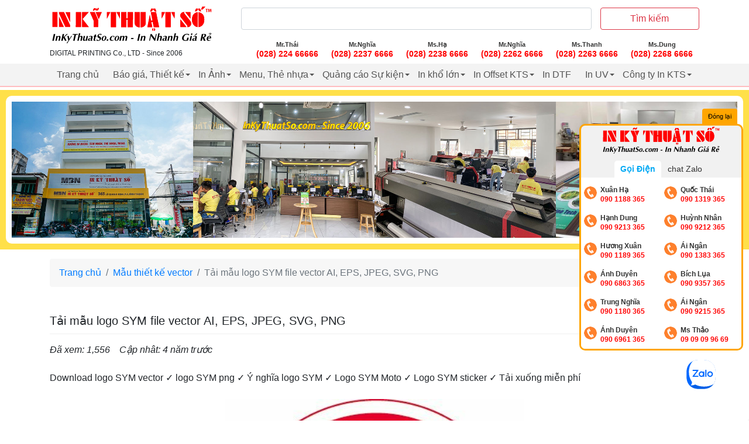

--- FILE ---
content_type: text/html; charset=UTF-8
request_url: https://inkythuatso.com/mau-thiet-ke-vector/logo-sym-2089.html
body_size: 20416
content:
<!DOCTYPE html>
<html lang="vi">
<head>
            <!-- DefaultMetaHeader -->
        <meta charset="utf-8">
        <meta http-equiv="X-UA-Compatible" content="IE=edge">
        <meta name="apple-mobile-web-app-status-bar-style" content="black"/>
        <meta name="viewport" content="width=device-width, initial-scale=1.0, maximum-scale=1.0, user-scalable=no"/>

        <meta property="og:locale" content="vi_VN"/>
        <meta property="og:type" content="website"/>
        <meta name="robots" content="index, follow">

        <link rel=preconnect href="https://connect.facebook.net/"/>
        <link rel=preconnect href="https://www.google-analytics.com/"/>

        <title>Tải mẫu logo SYM file vector AI, EPS, JPEG, SVG, PNG</title>
        <meta name="description" content="Download logo SYM vector ✓ logo SYM png ✓ Ý nghĩa logo SYM ✓ Logo SYM Moto ✓ Logo SYM sticker ✓ Tải xuống miễn phí"/>
        <meta name="keywords" content="logo sym"/>

        <meta property="og:title" content="Tải mẫu logo SYM file vector AI, EPS, JPEG, SVG, PNG"/>
        <meta property="og:description"
              content="Download logo SYM vector ✓ logo SYM png ✓ Ý nghĩa logo SYM ✓ Logo SYM Moto ✓ Logo SYM sticker ✓ Tải xuống miễn phí"/>

        <meta property="og:site_name" content="In Kỹ Thuật Số"/>
        <meta property="og:image"
              content="https://inkythuatso.com/uploads/images/2021/12/logo-sym-inkythuatso-2-1-02-09-08-59-22.jpg"/>

        <!-- Action InHead -->
                <!-- Action InHead -->
        
                    <meta property="fb:app_id" content="887444158033293"/>
        

                <link rel="canonical" href="https://inkythuatso.com/mau-thiet-ke-vector/logo-sym-2089.html">
        <meta property="og:url" content="https://inkythuatso.com/mau-thiet-ke-vector/logo-sym-2089.html"/>
    
                <link rel="amphtml" href="https://inkythuatso.com/mau-thiet-ke-vector/logo-sym-2089.html/amp"/>
    
                <link type="image/x-icon" rel="shortcut icon"
              href="https://cdn.inkythuatso.com/asset/admin/images/favicon.jpg"/>
        <link type="image/x-icon" rel="icon"
              href="https://cdn.inkythuatso.com/asset/admin/images/favicon.jpg"/>
    
                <!-- Google Tag Manager -->
        <script>(function (w, d, s, l, i) {
                w[l] = w[l] || [];
                w[l].push({
                    'gtm.start':
                        new Date().getTime(), event: 'gtm.js'
                });
                var f = d.getElementsByTagName(s)[0],
                    j = d.createElement(s), dl = l != 'dataLayer' ? '&l=' + l : '';
                j.async = true;
                j.src =
                    'https://www.googletagmanager.com/gtm.js?id=' + i + dl;
                f.parentNode.insertBefore(j, f);
            })(window, document, 'script', 'dataLayer', 'GTM-5R3SDQZ');</script>
        <!-- End Google Tag Manager -->
    
        <meta name="google-site-verification" content="JVX_L9fx9K7VkLIbTH51lD3UqB6g0Ey5R3CM7c3WwMM" />
<meta name="google-site-verification" content="aRRh2h1oVYGO4sXef0LK5VkqoKDDbjlvkdRY-CyVNnA" />
<meta name="google-site-verification" content="VLlABUdFPU5ytQuV_UQ09OPQVyaI1KaQMWg7Lhj3ndc" />
<!-- Google tag (gtag.js) -->
<script async src="https://www.googletagmanager.com/gtag/js?id=G-QBZCPVSW95"></script>
<script>
  window.dataLayer = window.dataLayer || [];
  function gtag(){dataLayer.push(arguments);}
  gtag('js', new Date());

  gtag('config', 'G-QBZCPVSW95');
</script>

<script src="https://apis.google.com/js/platform.js?onload=renderBadge" async defer></script>

<script>
  window.renderBadge = function() {
    var ratingBadgeContainer = document.createElement("div");
    document.body.appendChild(ratingBadgeContainer);
    window.gapi.load('ratingbadge', function() {
      window.gapi.ratingbadge.render(ratingBadgeContainer, {"merchant_id": 559454032});
    });
  }
</script><link rel="preload" href="/assets/themes/covid-19-001/plugins/bootstrap/css/bootstrap.min.css?v=" as="style"><link media="all" rel="stylesheet" href="/assets/themes/covid-19-001/plugins/bootstrap/css/bootstrap.min.css?v="><style id="mainCss">.admin-mode{border:3px solid #00a4f1;position:relative;display:block}.admin-mode .edit-button{font-size:14px;background-color:#ffffff;padding:3px 12px;box-shadow:1px 1px 8px rgba(0,0,0,0.2);line-height:normal;color:#333333;border-radius:3px}.supper-banner{position:relative}.supper-banner .sBanner-admin-template{position:absolute;bottom:0;padding:5px 10px;width:100%}.supper-banner .sBanner-admin-template button.edit-button{background-color:#ffffff;border-radius:3px;padding:2px 10px;color:black}.templateAdminEdit,.templateUpload{text-align:left;position:absolute;width:600px;top:100%;background-color:#ffffff;padding:15px;border-radius:10px;box-shadow:0 0 25px rgba(0,0,0,0.2);left:0;right:auto;margin:auto;z-index:99999;border:3px solid #ff7600;max-width:90vw;color:#333}.templateAdminEdit.loading:before,.templateUpload.loading:before{background-color:rgba(255,255,255,0.7);position:absolute;z-index:9;top:0px;left:0;width:100%;height:100%;content:""}.templateAdminEdit.loading:after,.templateUpload.loading:after{position:absolute;z-index:9;top:0;left:0;content:"Vui lòng đợi...";height:34px;line-height:34px;background-color:#ffffff;margin:auto;bottom:0;right:0;width:200px;text-align:center;display:block;box-shadow:0 0 10px #989898bf;border-radius:4px}.templateAdminEdit.show-left,.templateUpload.show-left{left:auto;right:0}.templateAdminEdit .entry-content,.templateUpload .entry-content{overflow:hidden}.templateAdminEdit .left,.templateUpload .left{width:30%;float:left}.templateAdminEdit .right,.templateUpload .right{width:70%;float:right;padding-left:10px}.templateAdminEdit input[type=text],.templateAdminEdit textarea,.templateUpload input[type=text],.templateUpload textarea{padding:5px 10px;border-radius:4px;background-color:#ffffff;border:1px solid #e0e0e0;width:100%}.templateAdminEdit label,.templateUpload label{font-size:16px}.templateAdminEdit .rowinput,.templateUpload .rowinput{margin-bottom:15px}.templateAdminEdit hr,.templateUpload hr{margin-bottom:15px}.templateAdminEdit button.main-btn,.templateUpload button.main-btn{padding:10px 22px;background-color:#ff7600;color:#ffffff;border-radius:10px;font-size:16px}.templateAdminEdit .btn-cancel,.templateUpload .btn-cancel{padding:10px 22px;border-radius:10px;background-color:#ffffff;color:red;font-size:16px}.templateAdminEdit .wrap-editor .mce-content-body,.templateUpload .wrap-editor .mce-content-body{padding:10px;border:3px dashed #e0e0e0}.mce-floatpanel,.mce-tinymce-inline{z-index:100000!important}body,html{font-family:"Arial";font-size:16px}.container{margin:auto}.menu{list-style:none;padding:0;margin:0}.menu:after,.menu:before{display:block;clear:both;content:""}.menu li{list-style:none;position:relative}.menu li a{display:block;color:#333;padding:2px 0}.menu li.active>a{color:red}.menu li.parent-active>a{color:#F44336}.menu .sub-menu .sub-menu li{padding-left:20px}.menu .has-child>a{position:relative;padding-right:20px}.menu .has-child>a:after{display:inline-block;width:0;height:0;vertical-align:middle;border-top:4px solid;border-right:4px solid transparent;border-left:4px solid transparent;content:'';position:absolute;right:2px;top:0;bottom:0;margin:auto}p>iframe{display:inline-block}.mainMenu{background-color:#f3f3f3;border-bottom:2px solid #ffbdc0;position:relative;z-index:99}.mainMenu .menu li{float:left;position:relative}.mainMenu .menu li:hover>.sub-menu{display:block}.mainMenu .menu li.active>a{background-color:#ffe7e7}.mainMenu .menu a{padding:7px 12px;color:#555;font-weight:500}.mainMenu .menu .sub-menu{position:absolute;left:0;top:100%;display:none;background-color:#ffffff;box-shadow:0 0 5px rgba(0,0,0,0.2)}.mainMenu .menu .sub-menu li{float:left;width:200px}.section{padding:30px 0}.section.bb-1{border-bottom:1px solid #efefef}.section .titleSection{font-size:20px;font-weight:300;text-transform:uppercase;margin-bottom:10px}.searchArea{padding:10px 0}.searchArea .mainButton{background-color:#ffdddd;color:black;font-weight:500;border-color:#ffb8b8}@media (min-width:992px){.searchArea .form-control{min-width:500px;max-width:100%}}.itemPost .mainLink{display:block;line-height:19px}.itemPost .wrapImage{border:1px solid #efefef;margin-bottom:10px}.itemPost .summary .name{color:#333333;margin-bottom:10px;font-weight:600;font-size:14px;line-height:20px}.itemPost .summary .viewed{color:#666;font-size:80%}.itemPost.itemList{padding:10px 0;border-bottom:1px solid #efefef;overflow:hidden}.itemPost.itemList:first-child{padding-top:0}.itemPost.itemList:last-child{border-bottom:0;padding-bottom:0}.itemPost.itemList .images{float:left;width:90px}.itemPost.itemList .summary{padding-left:100px}.itemPost.itemList .summary .name{font-size:13px}.itemPost.itemText{padding:6px 0;font-size:13px}.itemPost.itemText:first-child{padding-top:0}.itemPost.itemText:last-child{border-bottom:0;padding-bottom:0}a:hover{text-decoration:none}img{max-width:100%}.wrapImage{width:100%;height:0;padding-top:75%;position:relative;display:block;overflow:hidden;border-radius:4px}.wrapImage .obj{position:absolute;top:0;left:0;width:100%;height:100%;object-fit:cover}.wrapImage .obj.obj-contain{object-fit:contain!important}.wrapImage.cine{padding-top:54%}.wrapImage.r75{padding-top:75%}.wrapImage.r125{padding-top:125%}.wrapImage.r100{padding-top:100%}.wrapImage.r54{padding-top:54%}.container-box{background-color:#ffffff;padding-top:15px;padding-bottom:15px}.itemNews1{background-color:#ffffff;padding:10px;position:relative;height:100%;display:block;padding-bottom:25px}.itemNews1:hover{box-shadow:2px 1px 10px rgba(0,0,0,0.1)}.itemNews1 .images{width:80px;float:right}.itemNews1 .summary{padding-right:90px}.itemNews1 .summary .title{font-size:14px;display:block;color:#333}.itemNews1 .summary .updated_at{font-size:13px;color:#484848;margin-top:2px;position:absolute;bottom:5px;left:10px}.mb-10{margin-bottom:10px}.row.row-5{margin-left:-5px;margin-right:-5px}.row.row-5 .col{padding-left:5px;padding-right:5px}.row.row-10{margin-left:-10px;margin-right:-10px}.row.row-10 .col{padding-left:10px;padding-right:10px}.wrap-toc ul:after,.wrap-toc ul:before{display:block;clear:both;content:""}.wrap-toc ul li{width:33.33%;float:left}.wrap-toc ul li a{color:#222}.wrap-toc ul .sub-menu,.wrap-toc ul ul{display:none}.panel-title a{display:block;padding:10px 12px;border:1px solid #efefef;background-color:#ffffff}.panel{margin-bottom:10px}.panel.opening .panel-collapse{height:auto!important;display:block}.panel .panel-body{padding:15px;border:1px solid #efefef}.panel-body{padding:15px}.pIcon{position:relative;padding-left:25px}.pIcon .faIcon{position:absolute;top:4px;left:0px}.newsTinhTe{background-color:#ffffff;border-radius:10px;overflow:hidden;box-shadow:0 0 7px rgba(0,0,0,0.12)}.newsTinhTe .itemNews{overflow:hidden;display:block;color:#333333;padding:17px 15px}.newsTinhTe .itemNews .image{width:220px;float:left}@media (max-width:767px){.newsTinhTe .itemNews .image{width:30%}}.newsTinhTe .itemNews .image .wrapImage{padding-top:75%;border-radius:10px;overflow:hidden}.newsTinhTe .itemNews .title{font-size:18px;font-weight:500}@media (max-width:767px){.newsTinhTe .itemNews .title{font-size:16px}}.newsTinhTe .itemNews .title:hover{color:red}.newsTinhTe .itemNews .summary{padding-left:235px}@media (max-width:767px){.newsTinhTe .itemNews .summary{padding-left:35%}}.newsTinhTe .itemNews .summary .intro{margin-top:10px;color:#848484}@media (max-width:767px){.newsTinhTe .itemNews .summary .intro{display:none}}.newsTinhTe .itemNews .summary .author{color:#777}@media (max-width:767px){.newsTinhTe .itemNews .summary .author{display:none}}.newsTinhTe .itemNews .summary .author .updated_at{color:#484848}.detailArticle img[width="500"]{border:5px solid #ffffff;margin:15px auto;box-shadow:0 0 10px rgba(0,0,0,0.2);border-radius:15px}.detailArticle .metaAuth{color:#666}.detailArticle .metaAuth .septum{display:inline-block;margin:auto 5px;height:18px;width:1px;background-color:#d4d4d4;position:relative;top:5px}.detailArticle .mbn-toc{float:right;max-width:300px;margin-left:15px;margin-bottom:15px}@media (max-width:767px){.detailArticle .mbn-toc{width:100%;max-width:none}}.detailArticle .mbn-toc li{list-style:none}.detailArticle .mbn-toc .header-toc{background-color:#efefef;padding:5px 10px;font-size:12px}.detailArticle .mbn-toc .wrap-toc{padding:10px;border:1px solid #efefef;background-color:#ffffff}.detailArticle .mbn-toc .wrap-toc .sub-toc{display:block;padding-left:20px}.detailArticle .mbn-toc .wrap-toc ul{list-style:none;padding:0}.detailArticle .mbn-toc .wrap-toc ul li{width:100%;overflow:hidden}.detailArticle .mbn-toc .wrap-toc ul a{display:block;position:relative;padding:5px;color:#007bff}.detailArticle .mbn-toc .wrap-toc ul a .tocCounterList{position:relative;display:inline-block;margin-right:5px;font-weight:500;color:#333}img{max-width:100%;height:auto}.titlePage{font-size:20px;margin:auto;margin-bottom:15px;padding-bottom:10px;border-bottom:1px solid #efefef}.titleArchive{font-size:26px;margin:auto;padding:5px 0;font-weight:400}.paginations .pagination{display:inline-block;white-space:nowrap}.paginations .pagination li{display:inline-block}.paginations .page-link{padding:5px 10px;line-height:normal;color:#dc3545}.paginations .page-item.active .page-link{background-color:#dc3545;border-color:#dc3545;color:#ffffff}.typeArticle{background-color:red;color:#ffffff;font-size:13px;padding:2px 5px;border-radius:5px;font-weight:normal}.typeArticle.N{background-color:var(--bg-feature,red);color:var(--text-bg-feature,#fff)}.typeArticle.F{background-color:var(--bg-focus,red);color:var(--text-bg-focus,#fff)}.boxContentSeo{box-shadow:0 0 5px rgba(0,0,0,0.2);background-color:#fff;border-radius:10px;padding:10px}.boxContentSeo .title{font-size:16px;line-height:20px;margin:auto;margin-bottom:10px;padding-bottom:10px;border-bottom:1px solid #efefef}.boxContentSeo .desc{font-size:14px}.boxContentSeo .desc p:last-child{margin-bottom:auto}.boxNewsSidebar .titleBox{font-size:16px;margin:auto;font-weight:500;padding:5px 20px;display:inline-block;background:var(--bg-sidebar,#ffdddd);color:var(--text-bg-sidebar,red);position:relative;border-top-left-radius:10px}.boxNewsSidebar .titleBox:after{content:"";position:absolute;top:100%;left:0;border-width:7px;border-style:solid;border-color:var(--bg-sidebar,#ffdddd) transparent transparent var(--bg-sidebar,#ffdddd)}.boxNewsSidebar .boxBody{padding:10px;border:1px solid #efefef;min-height:200px;background-color:#ffffff}.itemSidebar{padding-bottom:7px;margin-bottom:7px;border-bottom:1px solid #efefef;color:#333;display:block}.itemSidebar:last-child{border-bottom:none;margin-bottom:auto;padding-bottom:0}.itemSidebar .image{float:right;width:90px}.itemSidebar .image .wrapImage img.obj{border-radius:3px}.itemSidebar .summary{padding-right:100px;font-weight:500;font-size:14px}.itemSidebar .summary .time{color:#444;font-weight:400;font-size:12px}.detailArticle table{margin:15px auto;width:100%;max-width:100%}.detailArticle table td{border:1px solid #e0e0e0;padding:10px}.detailArticle table tr:nth-child(odd){background-color:#efefef}.detailArticle table tr:hover{background-color:#ffe8e1}.tags a{color:#555;display:inline-block;padding-right:10px;position:relative}.tags a:last-child{padding-right:0}.tags a:last-child:after{display:none}.tags a:after{content:"";width:1px;position:absolute;bottom:0;background-color:#afafaf;top:0;margin:auto;right:5px;height:14px}.tags a:hover{color:#007bff}.footerSocial{display:block}.footerSocial .fab{display:block;color:#444444;margin:auto 4px;background:#fff0eb;width:32px;height:32px;line-height:32px;font-size:18px;border-radius:50%;float:left;border:1px solid #f1c4b7;margin-bottom:10px}.footerSocial .iconMBN{float:left;display:block;width:32px;height:32px;line-height:42px;top:0;margin-right:4px;margin-bottom:10px}iframe{max-width:100%}.responseTable{max-width:100%;overflow-x:auto}.contactsTable{position:fixed;background:#ffffff;border-radius:15px;border:5px solid #ffc165;bottom:74px;right:10px;width:300px;box-shadow:0 0 10px #0000005c;transition:all 0.25s;transform-origin:bottom right}.contactsTable:after{content:"";border-width:29px 19px 26px 20px;border-style:solid;position:absolute;right:4px;top:100%;border-color:#ffc165 #ffc165 transparent transparent}.contactsTable.close{transform:scale(0)}.contactsTable.opening{transform:scale(1)}.contactsTable .header{padding:3px 0;border-bottom:1px solid #efefef}.contactsTable .itemPhone{text-align:left;display:block;width:50%;padding:8px 10px;line-height:16px;border-bottom:1px solid #efefef;float:left;white-space:nowrap;font-size:16px}.contactsTable .itemPhone .name{display:block;font-size:80%;font-weight:600;color:#333}.contactsTable .itemPhone .phone{color:red;font-weight:600}.contactsTable .itemCom{font-size:12px;padding:10px;padding-bottom:0px;line-height:normal;display:block;overflow:hidden;color:#333}.contactsTable .itemCom .phone{font-weight:600;color:red}.contactsTable .itemEmail{font-size:12px;display:inline-block;line-height:normal;padding:10px;color:#555;padding-top:0px}.iconMBN{height:37px;display:inline-block;margin:auto 4px;position:relative;top:-3px}.breadcrumb{background-color:#f7f7f7}.itemHot{background-color:#ffffff;height:100%;padding:10px;border-radius:5px}.itemHot .title{font-weight:600;color:#000;display:block;font-size:14px}.itemHot .intro{font-size:14px}.itemHot .updated_at{color:#484848;font-size:14px;display:block}.headingMain{padding:10px 15px;color:#000;margin:auto;font-size:16px;font-weight:normal;line-height:normal}.contactInfo{padding:7px 10px;background-color:#ffff5e;margin:15px auto}.listTimeLineWrap{padding-left:20px}.listTimeLine a{display:block}.listTimeLine a .title{display:block}.listTimeLine a .date,.listTimeLine a .hit{color:#555555;font-size:12px}.mbn-toc-head{font-size:20px}.logoMain{display:block;padding:10px 0;height:var(--height-logo,40px)}.logoMain img{max-height:100%;width:auto}.section404 .title{font-size:140px;font-weight:300}.section404 .title .middle{color:red}.customPopup{position:relative;z-index:9999}.customPopup .innerPopup{max-width:600px;position:fixed;top:20%;height:auto;left:0;right:0;margin:auto;background-color:#ffffff}.customPopup .bodyPopup{background-color:#ffffff;padding:15px}.customPopup .headerPopup{background-color:#fff3cf;padding:10px 15px}.customPopup .headerPopup img{height:50px}.customPopup .overlayPopup{position:fixed;top:0;left:0;right:0;bottom:0;margin:auto;height:100%;width:100%;background-color:rgba(0,0,0,0.3)}div.toolContact{position:fixed;bottom:47%;right:20px;z-index:999;width:50px}div.toolContact .iconContact{margin-bottom:10px;display:block}div.toolContact .iconContact img{border:2px solid #ffffff;border-radius:50%;background-color:#ffffff;transition:all 0.24s}div.toolContact .iconContact:hover img{box-shadow:0 5px 10px rgba(0,0,0,0.15),0 4px 15px rgba(0,0,0,0.13)}.footerContent .title{color:#545454;font-size:16px;text-transform:uppercase;font-weight:500;margin-bottom:15px}.footerContent .phones{background-color:#f7f7f7;overflow:hidden;padding:15px 10px;border-radius:5px}.footerContent .phones .itemPhone{display:block;width:48%;margin:3% 1%;position:relative;padding-left:40px;float:left;background-image:url(/assets/imgs/support-icon.png);background-repeat:no-repeat;background-size:30px;line-height:16px;color:#666666}.footerContent .phones .itemPhone .name{display:block;font-weight:500;font-size:14px}.footerContent .phones .itemPhone .phone{font-size:14px;color:#8e8a8a}.footerContent .footerQuote{padding:10px 15px;background:#ffffea;border:2px dashed #FF9800;color:#000000;font-size:14px;border-radius:5px}.phoneSecondary{overflow:hidden;padding-top:10px;border-top:3px dashed #efefef}.phoneSecondary .itemPhone{display:block;width:32.3333%;margin:3% auto;position:relative;float:left;line-height:16px;color:#666666;font-size:13px}.phoneSecondary .itemPhone:nth-child(3n+1){padding-left:0}.phoneSecondary .itemPhone:nth-child(3n+1):after{display:none}.phoneSecondary .itemPhone .name{display:block;font-weight:500;font-size:14px}.phoneSecondary .itemPhone .phone{color:#666}.phoneSecondary .itemPhone .phone:hover{color:red}.footerSite{color:#444;border-top:3px solid #efefef}.footerSite .logoFooter{height:73px;border:1px solid #e4e4e4;padding:8px;border-radius:5px;background-color:#ffffff}.footerSite .footerBottom{border-top:1px solid #e0e0e0}.footerSite .headerPhones{font-size:12px;color:#717171}.footerSite .headerPhones .hotlineFooter{font-size:18px;color:#000;font-weight:500;position:relative;line-height:18px}.footerSite .itemAddress{padding-left:60px;background-image:url(/assets/imgs/companies-icon-1.png);background-size:46px;background-repeat:no-repeat;background-position:left bottom}.footerSite .itemAddress.inventory{background-image:url("/assets/imgs/2211640.png")}.footerSite .itemAddress .title{font-weight:500;color:red;font-size:16px}.menuPolicy{text-align:center}.menuPolicy li{display:inline-block}.menuPolicy li a{color:#666;position:relative;padding:3px 5px;font-size:12px;display:block}.copyright{background-color:#ececec;padding:15px;text-align:center;font-size:14px}.imgCompany{width:100%;border:2px solid #969696;border-radius:3px}.itemNews002{display:block;color:#333;font-size:13px;overflow:hidden}.itemNews002 .image{width:25%;float:left}.itemNews002 .summary{padding-left:30%;color:#5d5d5d}.itemNews002 .summary .title{color:#222}blockquote{background:#f9f9f9;border-left:6px solid #ccc;margin:1.5em auto;padding:0.5em 10px;quotes:"\201C" "\201D" "\2018" "\2019"}blockquote:before{color:#ccc;content:open-quote;font-size:53px;line-height:0.1em;margin-right:7px;vertical-align:-0.4em;font-family:Arial}blockquote p{display:inline}.storeGallery .wrapImage{transition:all 0.25s;border-radius:0}body.not-cache{border-top:3px solid #ffe3da}.headingReset{line-height:normal;margin:auto;font-size:inherit}i.fa.fa-eye{color:#bbb}.card-header .mbn-toc-head{font-size:inherit;margin:auto}.menuVertical ul{margin:auto;padding:0;list-style:none}.menuVertical ul a{display:block;padding:4px 10px;color:#444444;border-bottom:1px solid #efefef}.menuVertical ul li:last-child>a{border-bottom:none}.itemPhoneShortcode{display:block;width:48%;margin:3% 1%;position:relative;padding-left:40px;float:left;background-image:url(/assets/imgs/support-icon.png);background-repeat:no-repeat;background-size:30px;line-height:16px;color:#666666}.itemPhoneShortcode .name{display:block;font-weight:500;font-size:14px}.itemPhoneShortcode .phone{font-size:14px;color:#8e8a8a}.phonesPanel{background-color:#f7f7f7;overflow:hidden;padding:15px 10px;border-radius:5px}.phonesPanelMobile{text-align:center;position:fixed;width:100%;bottom:10px;z-index:999}.phonesPanelMobile .hotlineCall{font-size:16px;text-shadow:0px -1px 0px rgba(30,30,30,0.8);-webkit-border-radius:30px;-moz-border-radius:30px;background:#d21414;background:linear-gradient(0deg,#d21414 30%,#fa1414 70%);-webkit-box-shadow:0px 2px 1px rgba(50,50,50,0.75);-moz-box-shadow:0px 2px 1px rgba(50,50,50,0.75);margin:auto;left:0;padding:6px 30px;border-radius:25px;border:1px solid #fff;box-shadow:1px 1px 5px #00000033;color:#fff}.phonesPanelMobile .wrapPhones{background:#ffffff;border-radius:15px;border:5px solid #ffc165;box-shadow:0 0 10px #0000005c;transform-origin:bottom right;z-index:9;left:10px;right:10px;margin:auto;bottom:100%;transition:all 0.25s;width:auto;overflow:hidden;text-align:left;max-width:90%;padding:7px 5px 15px;visibility:hidden;position:absolute;opacity:0;transition:all 0.2s;margin-bottom:15px}.phonesPanelMobile .wrapPhones.active{opacity:1;visibility:visible}.phonesPanelMobile .wrapPhones .logo{border-bottom:1px solid #efefef;padding-bottom:5px;margin-bottom:5px}.phonesPanelMobile .wrapPhones .logo img{height:50px;margin-bottom:7px}.phonesPanelMobile .wrapPhones .itemPhoneShortcode{font-size:14px;width:46%;margin:2% 2%;border:2px solid #ffc8b7;border-radius:28px;text-align:left;padding:6px 0 6px 40px;background-repeat:no-repeat;background-position:5px center;background-size:28px;background-color:#ffede7}.phonesPanelMobile .wrapPhones .itemPhoneShortcode .phone{font-weight:bold;color:red}.phonesPanelMobile .wrapPhones .itemPhoneShortcode .name{color:black}.headerSite .linkLogo img{height:90px}.headerSite .iconFa .fas{font-size:22px;color:#ffffff}.headerSite .linkLogo{display:block}.headerSite .menuRight{display:block;margin:auto;padding:0;font-size:0}.headerSite .menuRight li a{display:block;padding:6px 12px;color:#eee}.headerSite .menuRight li{list-style:none;float:left;font-size:15px}.headerSite{background-color:var(--header-bg,'#ffffff');padding:5px 0;color:var(--header-color,'#222222')}.headerSite a{color:inherit}.headerSite .formSearch input{border:none}.headerSite .btn-search{background-color:#efefef}.boxStyle{background-color:#ffffff;padding:15px;border-radius:4px;border-top:1px solid #e6e6e6;border-left:1px solid #e6e6e6;border-bottom:1px solid #dadada;border-right:1px solid #eaeaea}.header-content-right a{color:var(--bg-primary,"#ff9800z");font-weight:bold}.header-content-right p:first-child{margin-top:0}.header-content-right p:last-child{margin-bottom:0}.style-origin p{margin-bottom:13px}.style-origin p:last-child{margin-bottom:auto}.style-origin ol,.style-origin ul{list-style:disc;margin-bottom:20px;padding-left:15px}.style-origin ol li+li,.style-origin ul li+li{margin-top:10px}.style-origin ol{list-style:decimal;padding-left:40px}.style-origin a{color:#2196f3}.style-origin h1,.style-origin h2,.style-origin h3,.style-origin h4,.style-origin h5,.style-origin h6{font-weight:bold;line-height:normal;margin-bottom:10px}.style-origin h1{font-size:26px}.style-origin h2{font-size:24px}.style-origin h3{font-size:22px}.style-origin h4{font-size:20px}.style-origin h5{font-size:18px}.style-origin h6{font-size:16px}.style-origin img{display:inline-block}.style-origin quote{padding-left:25px;border-left:5px solid #e0e0e0}.shortcode-tree-cat a{display:block;padding:5px 2px;line-height:normal}.shortcode-tree-cat ul{margin:auto}.shortcode-tree-cat li{list-style:none}.shortcode-tree-cat .sub-cate{border-left:2px solid #efefef;padding-left:15px;margin-left:10px}@media (max-width:767px){.headerSite{box-shadow:1px 3px 10px rgba(0,0,0,0.3)}}.headerSite {
  background-color: #ffffff;
}
.headerContact {
  padding-top: 8px;
}
.headerContact .itemPhone {
  text-align: center;
  display: block;
  width: 100% / 6;
  padding: 8px 10px;
  line-height: 16px;
  float: left;
  white-space: nowrap;
  font-size: 14px;
}
.headerContact .itemPhone .name {
  display: block;
  font-size: 80%;
  font-weight: 600;
  color: #333;
}
.headerContact .itemPhone .phone {
  color: red;
  font-weight: 600;
}
@media (max-width: 991px) {
  .headerContact .itemPhone {
    width: 33.3%;
  }
}
.iconMBN {
  height: 37px;
  display: inline-block;
  margin: auto 4px;
  position: relative;
  top: -3px;
}
.breadcrumb {
  background-color: #f7f7f7;
}
.itemHot {
  background-color: #ffffff;
  height: 100%;
  padding: 10px;
  border-radius: 5px;
}
.itemHot .title {
  font-weight: 600;
  color: #000;
  display: block;
  font-size: 14px;
}
.itemHot .intro {
  font-size: 14px;
}
.itemHot .updated_at {
  color: #484848;
  font-size: 14px;
  display: block;
}
.headingMain {
  padding: 10px 15px;
  color: #000;
  margin: auto;
  font-size: 16px;
  font-weight: normal;
  line-height: normal;
}
.contactInfo {
  padding: 7px 10px;
  background-color: #ffff5e;
  margin: 15px auto;
}
.listTimeLineWrap {
  padding-left: 20px;
}
.listTimeLine a {
  display: block;
}
.listTimeLine a .title {
  display: block;
}
.listTimeLine a .date,
.listTimeLine a .hit {
  color: #555555;
  font-size: 12px;
}
.mbn-toc-head {
  font-size: 20px;
}
.logoMain {
  max-width: 280px;
  width: 300px;
  display: block;
  padding: 10px 0 5px;
}
.section404 .title {
  font-size: 140px;
  font-weight: 300;
}
.section404 .title .middle {
  color: red;
}
.customPopup {
  position: relative;
  z-index: 9999;
}
.customPopup .innerPopup {
  max-width: 600px;
  position: fixed;
  top: 20%;
  height: auto;
  left: 0;
  right: 0;
  margin: auto;
  background-color: #ffffff;
}
.customPopup .bodyPopup {
  background-color: #ffffff;
  padding: 15px;
}
.customPopup .headerPopup {
  background-color: #fff3cf;
  padding: 10px 15px;
}
.customPopup .headerPopup img {
  height: 50px;
}
.customPopup .overlayPopup {
  position: fixed;
  top: 0;
  left: 0;
  right: 0;
  bottom: 0;
  margin: auto;
  height: 100%;
  width: 100%;
  background-color: rgba(0, 0, 0, 0.3);
}
div.toolContact {
  position: fixed;
  bottom: 60%;
  right: 20px;
  z-index: 999;
  width: 50px;
}
div.toolContact .iconContact {
  margin-bottom: 10px;
  display: block;
}
div.toolContact .iconContact img {
  border: 2px solid #ffffff;
  border-radius: 50%;
  background-color: #ffffff;
  -webkit-transition: all 0.24s;
  -moz-transition: all 0.24s;
  -ms-transition: all 0.24s;
  -o-transition: all 0.24s;
  transition: all 0.24s;
}
div.toolContact .iconContact:hover img {
  box-shadow: 0 5px 10px rgba(0, 0, 0, 0.15), 0 4px 15px rgba(0, 0, 0, 0.13);
}
.footerContent .title {
  color: #545454;
  font-size: 16px;
  text-transform: uppercase;
  font-weight: 500;
  margin-bottom: 15px;
}
.footerContent .phones {
  background-color: #f7f7f7;
  overflow: hidden;
  padding: 15px 10px;
  border-radius: 5px;
}
.footerContent .phones .itemPhone {
  display: block;
  width: 48%;
  margin: 3% 1%;
  position: relative;
  padding-left: 40px;
  float: left;
  background-image: url(/assets/imgs/support-icon.png);
  background-repeat: no-repeat;
  background-size: 30px;
  line-height: 16px;
  color: #666666;
}
.footerContent .phones .itemPhone .name {
  display: block;
  font-weight: 500;
  font-size: 14px;
}
.footerContent .phones .itemPhone .phone {
  font-size: 14px;
  color: #8e8a8a;
}
.footerContent .footerQuote {
  padding: 10px 15px;
  background: #ffffea;
  border: 2px dashed #FF9800;
  color: #000000;
  font-size: 14px;
  border-radius: 5px;
}
.phoneSecondary {
  overflow: hidden;
  padding-top: 10px;
  border-top: 3px dashed #efefef;
}
.phoneSecondary .itemPhone {
  display: block;
  width: 32.3333%;
  margin: 3% auto;
  position: relative;
  float: left;
  line-height: 16px;
  color: #666666;
  font-size: 13px;
}
.phoneSecondary .itemPhone:nth-child(3n+1) {
  padding-left: 0;
}
.phoneSecondary .itemPhone:nth-child(3n+1):after {
  display: none;
}
.phoneSecondary .itemPhone .name {
  display: block;
  font-weight: 500;
  font-size: 14px;
}
.phoneSecondary .itemPhone .phone {
  color: #666;
}
.phoneSecondary .itemPhone .phone:hover {
  color: red;
}
.footerSite {
  color: #444;
  border-top: 3px solid #efefef;
}
.footerSite .logoFooter {
  height: 73px;
  border: 1px solid #e4e4e4;
  padding: 8px;
  border-radius: 5px;
  background-color: #ffffff;
}
.footerSite .footerBottom {
  border-top: 1px solid #e0e0e0;
}
.footerSite .headerPhones {
  font-size: 12px;
  color: #717171;
}
.footerSite .headerPhones .hotlineFooter {
  font-size: 18px;
  color: #000;
  font-weight: 500;
  position: relative;
  line-height: 18px;
}
.footerSite .itemAddress {
  padding-left: 60px;
  background-image: url(/assets/imgs/companies-icon-1.png);
  background-size: 46px;
  background-repeat: no-repeat;
  background-position: left bottom;
}
.footerSite .itemAddress.inventory {
  background-image: url("/assets/imgs/2211640.png");
}
.footerSite .itemAddress .title {
  font-weight: 500;
  color: red;
  font-size: 16px;
}
.menuPolicy {
  text-align: center;
}
.menuPolicy li {
  display: inline-block;
}
.menuPolicy li a {
  color: #666;
  position: relative;
  padding: 3px 5px;
  font-size: 12px;
  display: block;
}
.copyright {
  background-color: #ececec;
  padding: 15px;
  text-align: center;
  font-size: 14px;
}
.imgCompany {
  width: 100%;
  border: 2px solid #969696;
  border-radius: 3px;
}
.itemNews002 {
  display: block;
  color: #333;
  font-size: 13px;
  overflow: hidden;
}
.itemNews002 .image {
  width: 25%;
  float: left;
}
.itemNews002 .summary {
  color: #5d5d5d;
}
@media (max-width: 767px) {
  .itemNews002 .summary {
    padding-left: 0 !important;
  }
}
.itemNews002 .summary .title {
  color: #222;
}
blockquote {
  background: #f9f9f9;
  border-left: 6px solid #ccc;
  margin: 1.5em auto;
  padding: 0.5em 10px;
  quotes: "\201C" "\201D" "\2018" "\2019";
}
blockquote:before {
  color: #ccc;
  content: open-quote;
  font-size: 53px;
  line-height: 0.1em;
  margin-right: 7px;
  vertical-align: -0.4em;
  font-family: Arial;
}
blockquote p {
  display: inline;
}
.storeGallery .wrapImage {
  -webkit-transition: all 0.25s;
  -moz-transition: all 0.25s;
  -ms-transition: all 0.25s;
  -o-transition: all 0.25s;
  transition: all 0.25s;
  border-radius: 0;
}
body.not-cache {
  border-top: 3px solid #ffe3da;
}
.headingReset {
  line-height: normal;
  margin: auto;
  font-size: inherit;
}
i.fa.fa-eye {
  color: #bbb;
}
.footerSocial {
  display: block;
}
.footerSocial .fab {
  display: block;
  color: #444444;
  margin: auto 4px;
  background: #fff0eb;
  width: 32px;
  height: 32px;
  line-height: 32px;
  font-size: 18px;
  border-radius: 50%;
  float: left;
  border: 1px solid #f1c4b7;
  margin-bottom: 10px;
  padding: 5px;
  text-align: center;
}
.footerSocial .fab img {
  height: auto;
  width: 28px;
}
.footerSocial .iconMBN {
  float: left;
  display: block;
  width: 32px;
  height: 32px;
  line-height: 42px;
  top: 0;
  margin-right: 4px;
  margin-bottom: 10px;
}
@media (max-width: 991px) {
  .floating-hotline .f-header-tools button {
    color: #fff;
    border: 1px solid #ff9800 !important;
    box-shadow: 1px 1px 9px #00000038 !important;
  }
}
.menu-context-auto {
  border: 1px solid #efefef;
  border-radius: 4px;
}
.menu-context-auto ul {
  padding: 0;
}
.menu-context-auto .title-box {
  padding: 9px 10px;
  font-size: 18px;
  margin: auto;
  border-bottom: 1px solid #efefef;
  background: #e6e6e6;
}
.menu-context-auto li {
  list-style: none;
}
.menu-context-auto li a {
  display: block;
  padding: 4px 10px;
  color: #373737;
}
.floating-hotline.br {
  bottom: 120px !important;
}
.floating-hotline.br.in-active {
  bottom: 0px !important;
}
.cart-counter {
  background: #ffc500;
  color: #000;
  padding: 2px 6px;
  border-radius: 3px;
  position: relative;
  bottom: 9px;
  font-size: 13px;
  font-weight: bold;
}
.menu li a {
  padding: 10px 0;
}
.menuMobile {
  padding-top: 44px !important;
}
.menuMobile .has-child > a:after {
  top: -4px;
}
.menuMobile .sub-menu a {
  padding: 8px 10px;
}
:root{--bg-primary: ;--text-bg-primary: ;--bg-sidebar: ;--text-bg-sidebar: ;--bg-feature: ;--text-bg-feature: ;--bg-focus: ;--text-bg-focus: ;--header-bg: ;--header-color: ;--height-logo: 100;--header-menu-bg: ;--header-menu-color: ;--header-menu-bg-active: ;--header-menu-color-active: }</style>
<link rel="preload" href="/assets/fonts/fontawesome5.3.6/css/all.min.css?v=" as="style">
<link rel="preload" href="/extension/product/css/style.css?v=1768642437" as="style">
<link rel="preload" href="/assets/themes/covid-19-001/js/jquery-3.5.1.min.js?v=" as="script">
<link rel="preload" href="/assets/themes/covid-19-001/js/vue2.6.11.js?v=" as="script">
<link rel="preload" href="/assets/themes/covid-19-001/js/lazyload.min.js?v=" as="script">
<link rel="preload" href="/assets/themes/covid-19-001/js/main.js?v=" as="script">
<link rel="preload" href="/extension/hotline/HotLineFloat.umd.js?v=1768642437" as="script">

        <!-- /DefaultMetaHeader -->
        </head>
<body>

<div class="headerSite">
    <div class="container">
        <div class="float-left">
            <a class="logoMain pt-1" href="/" style="padding-top: 0">
                <i class="sr-only">inkythuatso.com</i>
                <img
                     class="logo-header mx-auto md:ml-0"
                     title="inkythuatso.com"
                     src="https://inkythuatso.com/assets/imgs/logo_inkythuatso.svg" alt="inkythuatso.com">
            </a>
            <div style="font-size: 12px">
                DIGITAL PRINTING Co., LTD - Since 2006
            </div>
        </div>

        <div class="float-right">

            <div>
                <form action="https://inkythuatso.com/tim-kiem" class="mt-2">
                    <div class="row">
                        <input class="form-control col-9" type="text" name="q"
                               value="">
                        <div class="col-3">
                            <button type="submit" class="btn btn-block btn-outline-danger">Tìm kiếm</button>
                        </div>
                    </div>
                </form>
            </div>

            <div class="headerContact">
                                    <a href="tel:02822466666" class="btn itemPhone">
                        <span class="name">Mr.Thái</span>
                        <span class="phone">(028) 224 66666</span>
                    </a>
                                    <a href="tel:02822376666" class="btn itemPhone">
                        <span class="name">Mr.Nghĩa</span>
                        <span class="phone">(028) 2237 6666</span>
                    </a>
                                    <a href="tel:02822386666" class="btn itemPhone">
                        <span class="name">Ms.Hạ</span>
                        <span class="phone">(028) 2238 6666</span>
                    </a>
                                    <a href="tel:02822626666" class="btn itemPhone">
                        <span class="name">Mr.Nghĩa</span>
                        <span class="phone">(028) 2262 6666</span>
                    </a>
                                    <a href="tel:02822636666" class="btn itemPhone">
                        <span class="name">Ms.Thanh</span>
                        <span class="phone">(028) 2263 6666</span>
                    </a>
                                    <a href="tel:02822686666" class="btn itemPhone">
                        <span class="name">Ms.Dung</span>
                        <span class="phone">(028) 2268 6666</span>
                    </a>
                                <div class="clearfix"></div>
            </div>

                    </div>
        <div class="clearfix"></div>
    </div>


    <div class="mainMenu">
        <nav class="container">
                            <ul class='menu wrapperMenu'><li class=''>
                            <a  title='Trang chủ' href='/'>Trang chủ</a> 
                             
                        </li><li class='has-child'>
                            <a  title='Báo giá, Thiết kế' href='/bang-bao-gia-phi-thiet-ke-840.html'>Báo giá, Thiết kế</a> 
                            <ul class='menu sub-menu'><li class=''>
                            <a target='_blank' title='Báo giá online 24/24' href='https://inkythuatso.com/bao-gia'>Báo giá online 24/24</a> 
                             
                        </li><li class=''>
                            <a  title='Bảng báo giá' href='/bang-bao-gia.html'>Bảng báo giá</a> 
                             
                        </li><li class=''>
                            <a  title='Thiết kế' href='/thiet-ke-quang-cao.html'>Thiết kế</a> 
                             
                        </li><li class=''>
                            <a target='_blank' title='Sản phẩm in' href='https://inkythuatso.com/sanphamin-23'>Sản phẩm in</a> 
                             
                        </li></ul> 
                        </li><li class='has-child'>
                            <a  title='In Ảnh' href='/in-anh-ky-thuat-so.html'>In Ảnh</a> 
                            <ul class='menu sub-menu'><li class=''>
                            <a  title='In ảnh kỹ thuật số' href='/in-anh-ky-thuat-so.html'>In ảnh kỹ thuật số</a> 
                             
                        </li><li class=''>
                            <a  title='Hình Công giáo' href='/in-tranh-tuong-chua-dep-tp-hcm-in-tranh-anh-cong-giao-dep-1311.html'>Hình Công giáo</a> 
                             
                        </li><li class=''>
                            <a  title='Hình Phật đẹp' href='/hinh-phat-dep.html'>Hình Phật đẹp</a> 
                             
                        </li><li class=''>
                            <a  title='Hình ảnh đẹp' href='/hinh-anh-dep.html'>Hình ảnh đẹp</a> 
                             
                        </li></ul> 
                        </li><li class='has-child'>
                            <a  title='Menu, Thẻ nhựa' href='/in-the-nhua/in-the-nhua-theo-yeu-cau-1258.html'>Menu, Thẻ nhựa</a> 
                            <ul class='menu sub-menu'><li class=''>
                            <a  title='In thẻ nhựa' href='/in-the-nhua.html'>In thẻ nhựa</a> 
                             
                        </li><li class=''>
                            <a  title='In thực đơn menu' href='/in-thuc-don-menu.html'>In thực đơn menu</a> 
                             
                        </li></ul> 
                        </li><li class='has-child'>
                            <a  title='Quảng cáo Sự kiện' href='/in-an-su-kien.html'>Quảng cáo Sự kiện</a> 
                            <ul class='menu sub-menu'><li class=''>
                            <a  title='In poster quảng cáo' href='/in-poster-quang-cao.html'>In poster quảng cáo</a> 
                             
                        </li><li class=''>
                            <a  title='Kệ X, Standee, Banner' href='/ke-x-banner-standy-standee-rollup.html'>Kệ X, Standee, Banner</a> 
                             
                        </li><li class=''>
                            <a  title='In lịch' href='/in-lich.html'>In lịch</a> 
                             
                        </li><li class=''>
                            <a  title='In bao lì xì' href='/in-bao-li-xi.html'>In bao lì xì</a> 
                             
                        </li><li class=''>
                            <a  title='Hộp đèn Led, Tranh điện, Menu Led' href='https://inkythuatso.com/hop-den-led.html'>Hộp đèn Led, Tranh điện, Menu Led</a> 
                             
                        </li><li class=''>
                            <a  title='In phông nền, Backdrop' href='/in-phong-nen.html'>In phông nền, Backdrop</a> 
                             
                        </li><li class=''>
                            <a  title='In băng rôn' href='/in-bang-ron.html'>In băng rôn</a> 
                             
                        </li><li class=''>
                            <a  title='In banner' href='/in-banner.html'>In banner</a> 
                             
                        </li><li class=''>
                            <a  title='In thẻ đeo sự kiện' href='/in-the-deo-su-kien.html'>In thẻ đeo sự kiện</a> 
                             
                        </li><li class=''>
                            <a  title='In wobbler' href='/in-wobbler.html'>In wobbler</a> 
                             
                        </li><li class=''>
                            <a  title='In áo thun' href='/in-ao-thun.html'>In áo thun</a> 
                             
                        </li><li class=''>
                            <a  title='In quảng cáo' href='/in-quang-cao.html'>In quảng cáo</a> 
                             
                        </li><li class=''>
                            <a  title='Giấy khen Bằng khen' href='/in-giay-khen-bang-khen.html'>Giấy khen Bằng khen</a> 
                             
                        </li><li class=''>
                            <a  title='Thiệp mừng, Thiệp mời' href='/in-thiep-moi-thiep-mung.html'>Thiệp mừng, Thiệp mời</a> 
                             
                        </li><li class=''>
                            <a  title='Thiệp cưới' href='/in-thiep-cuoi.html'>Thiệp cưới</a> 
                             
                        </li><li class=''>
                            <a  title='Thi công quảng cáo' href='/thi-cong-quang-cao.html'>Thi công quảng cáo</a> 
                             
                        </li></ul> 
                        </li><li class='has-child'>
                            <a  title='In khổ lớn' href='/in-ky-thuat-so-kho-lon.html'>In khổ lớn</a> 
                            <ul class='menu sub-menu'><li class=''>
                            <a  title='In PP' href='/in-pp.html'>In PP</a> 
                             
                        </li><li class=''>
                            <a  title='In Hiflex' href='/in-hiflex.html'>In Hiflex</a> 
                             
                        </li><li class=''>
                            <a  title='In Canvas' href='/in-canvas.html'>In Canvas</a> 
                             
                        </li><li class=''>
                            <a  title='In Silk' href='/in-silk.html'>In Silk</a> 
                             
                        </li><li class=''>
                            <a  title='In Backlit' href='/in-backlit-film.html'>In Backlit</a> 
                             
                        </li><li class=''>
                            <a  title='In tranh trang trí' href='/in-tranh-trang-tri.html'>In tranh trang trí</a> 
                             
                        </li><li class=''>
                            <a  title='In tranh dán tường 3D' href='/in-tranh-dan-tuong-3d.html'>In tranh dán tường 3D</a> 
                             
                        </li></ul> 
                        </li><li class='has-child'>
                            <a  title='In Offset KTS' href='https://inkythuatso.com/in-nhanh-ky-thuat-so/cong-ty-nhan-in-offset-in-nhanh-in-kts-so-luong-it-tren-may-nhat-ricoh-1578.html'>In Offset KTS</a> 
                            <ul class='menu sub-menu'><li class=''>
                            <a  title='In nhanh' href='/in-nhanh.html'>In nhanh</a> 
                             
                        </li><li class=''>
                            <a  title='In Decal' href='/in-decal.html'>In Decal</a> 
                             
                        </li><li class=''>
                            <a  title='In name card' href='/in-name-card.html'>In name card</a> 
                             
                        </li><li class=''>
                            <a  title='In tờ rơi' href='/in-to-roi.html'>In tờ rơi</a> 
                             
                        </li><li class=''>
                            <a  title='In tem nhãn' href='/in-tem-nhan.html'>In tem nhãn</a> 
                             
                        </li><li class=''>
                            <a  title='In tem vỡ' href='/in-tem-vo.html'>In tem vỡ</a> 
                             
                        </li><li class=''>
                            <a  title='In Sticker' href='/in-sticker.html'>In Sticker</a> 
                             
                        </li><li class=''>
                            <a  title='In brochure' href='/in-brochure.html'>In brochure</a> 
                             
                        </li><li class=''>
                            <a  title='In catalogue' href='/in-catalogue.html'>In catalogue</a> 
                             
                        </li><li class=''>
                            <a  title='In phong bì' href='/in-phong-bi.html'>In phong bì</a> 
                             
                        </li><li class=''>
                            <a  title='In folder' href='/in-folder.html'>In folder</a> 
                             
                        </li><li class=''>
                            <a  title='In bao thư' href='/in-bao-thu.html'>In bao thư</a> 
                             
                        </li><li class=''>
                            <a  title='In giấy tiêu đề' href='/in-giay-tieu-de.html'>In giấy tiêu đề</a> 
                             
                        </li><li class=''>
                            <a  title='In túi giấy' href='/in-tui-giay.html'>In túi giấy</a> 
                             
                        </li><li class=''>
                            <a  title='In hộp giấy' href='/in-hop-giay.html'>In hộp giấy</a> 
                             
                        </li><li class=''>
                            <a  title='In voucher' href='/in-voucher.html'>In voucher</a> 
                             
                        </li><li class=''>
                            <a  title='In tag treo' href='/in-tag-treo.html'>In tag treo</a> 
                             
                        </li><li class=''>
                            <a  title='In phiếu giấy' href='https://inkythuatso.com/in-phieu-giay.html'>In phiếu giấy</a> 
                             
                        </li></ul> 
                        </li><li class=''>
                            <a  title='In DTF' href='https://inkythuatso.com/in-dtf.html'>In DTF</a> 
                             
                        </li><li class='has-child'>
                            <a  title='In UV' href='/in-uv.html'>In UV</a> 
                            <ul class='menu sub-menu'><li class=''>
                            <a  title='In ấn trên mọi chất liệu' href='/in-an-tren-moi-chat-lieu.html'>In ấn trên mọi chất liệu</a> 
                             
                        </li><li class=''>
                            <a  title='In trên gỗ' href='/in-tren-go.html'>In trên gỗ</a> 
                             
                        </li><li class=''>
                            <a  title='In trên kim loại' href='/in-tren-kim-loai.html'>In trên kim loại</a> 
                             
                        </li><li class=''>
                            <a  title='In trên kính' href='/in-tren-kinh.html'>In trên kính</a> 
                             
                        </li><li class=''>
                            <a  title='In trên mica' href='/in-tren-mica.html'>In trên mica</a> 
                             
                        </li><li class=''>
                            <a  title='In trên nhựa' href='/in-tren-nhua.html'>In trên nhựa</a> 
                             
                        </li><li class=''>
                            <a  title='In trên thuộc da' href='/in-tren-thuoc-da.html'>In trên thuộc da</a> 
                             
                        </li></ul> 
                        </li><li class='has-child'>
                            <a  title='Công ty In KTS' href='/cong-ty-in-ky-thuat-so.html'>Công ty In KTS</a> 
                            <ul class='menu sub-menu'><li class=''>
                            <a  title='In nhanh kỹ thuật số' href='/in-nhanh-ky-thuat-so.html'>In nhanh kỹ thuật số</a> 
                             
                        </li><li class=''>
                            <a  title='Máy móc Thiết bị' href='/trang-bi-may-moc-thiet-bi.html'>Máy móc Thiết bị</a> 
                             
                        </li><li class=''>
                            <a  title='Báo chí' href='/bao-chi.html'>Báo chí</a> 
                             
                        </li><li class=''>
                            <a  title='Hoạt động công ty & XH' href='/hoat-dong-cong-ty.html'>Hoạt động công ty & XH</a> 
                             
                        </li><li class=''>
                            <a  title='Tuyển dụng, Nhân sự' href='/tuyen-dung.html'>Tuyển dụng, Nhân sự</a> 
                             
                        </li><li class=''>
                            <a  title='Mẫu thiết kế Vector' href='https://inkythuatso.com/mau-thiet-ke-vector.html'>Mẫu thiết kế Vector</a> 
                             
                        </li><li class=''>
                            <a  title='Kích thước' href='https://inkythuatso.com/kich-thuoc.html'>Kích thước</a> 
                             
                        </li><li class=''>
                            <a  title='Kinh nghiệm hay' href='https://inkythuatso.com/kinh-nghiem-hay.html'>Kinh nghiệm hay</a> 
                             
                        </li><li class=''>
                            <a target='_blank' title='FAQs' href='https://inkythuatso.com/faqs.html'>FAQs</a> 
                             
                        </li></ul> 
                        </li></ul>            
                    </nav>

        <div class="clearfix"></div>
    </div>

</div>

<div style="background-color: #ffe049; padding: 10px;">
    <div style="padding: 10px; background-color: #ffffff; border-radius: 10px;">
        <div class="storeGallery section" style="padding: 0">
            <div class="">
                <div class="row" style="margin: auto">
                                            <div class="col-sm-3" style="padding: 0">
                            <div class="wrapImage"><img class="obj lazy" data-src="/assets/imgs/store/1.jpg" alt="">
                            </div>
                        </div>
                                            <div class="col-sm-3" style="padding: 0">
                            <div class="wrapImage"><img class="obj lazy" data-src="/assets/imgs/store/2.jpg" alt="">
                            </div>
                        </div>
                                            <div class="col-sm-3" style="padding: 0">
                            <div class="wrapImage"><img class="obj lazy" data-src="/assets/imgs/store/3.jpg" alt="">
                            </div>
                        </div>
                                            <div class="col-sm-3" style="padding: 0">
                            <div class="wrapImage"><img class="obj lazy" data-src="/assets/imgs/store/4.jpg" alt="">
                            </div>
                        </div>
                                    </div>
            </div>
        </div>
    </div>
</div>

    <div class="container mt-3">
    <nav aria-label="breadcrumb">
        <ol class="breadcrumb">
            <li class="breadcrumb-item"><a href="/">Trang chủ</a></li>
                                                <li class="breadcrumb-item"><a href="https://inkythuatso.com/mau-thiet-ke-vector.html">Mẫu thiết kế vector</a></li>
                                                                <li class="breadcrumb-item active" aria-current="page">Tải mẫu logo SYM file vector AI, EPS, JPEG, SVG, PNG</li>
                                    </ol>
    </nav>
</div>



            <div class="section detailArticle">
            <div class="container">

                <h1 class="titlePage">
                    Tải mẫu logo SYM file vector AI, EPS, JPEG, SVG, PNG                </h1>
                <div class="meta">
                    <div class="float-left"><i>Đã xem: 1,556</i></div>
                    <div class="float-left ml-3"><i>Cập nhât: 4 năm trước</i></div>
                    <img src="https://inkythuatso.com/2089.acount" alt="" width="0" height="0">
                    <div class="clearfix"></div>
                </div>

                                    <div class="mt-4">
                        Download logo SYM vector ✓ logo SYM png ✓ Ý nghĩa logo SYM ✓ Logo SYM Moto ✓ Logo SYM sticker ✓ Tải xuống miễn phí                    </div>
                
                                    <div class="tocIntro mt-4"><p><img style="display: block; margin-left: auto; margin-right: auto;" src="https://inkythuatso.com/uploads/thumbnails/800/2021/12/logo-sym-inkythuatso-2-1-02-09-09-00-31.jpg" alt="hình ảnh logo sym - Inkythuatso" width="512" height="511"></p>
<p>Ý nghĩa logo SYM:</p>
<ul>
<li>Các màu thương hiệu của thương hiệu SYM là xanh lam, đỏ và trắng.&nbsp;</li>
<li>Ban đầu, logo SYM là từ viết tắt của thương hiệu, nhưng sau đó nó đã được quyết định là logo của công ty.</li>
<li>Logo được thêm các hiệu ứng ánh bạc 3 chiều để tạo cảm giác là logo 3D.</li>
</ul>
<p style="text-align: justify;"><span style="font-weight: bolder;">Logo SYM dùng để làm gì?</span></p>
<p style="text-align: justify;">Logo SYM chuẩn file vector hay PNG không nền, JPG/JPEG chất lượng sắc nét được sử dụng để phục vụ cho các thiết kế, in ấn. File vector <span style="font-size: 1rem;">logo SYM<span style="font-size: 1rem;"> có thể dễ dàng chỉnh sửa, tùy chọn xuất nhiều định dạng, linh hoạt phù hợp với mọi yêu cầu kích thước, phục vụ cho công việc của bạn</span></span></p></div>
                
                <nav class='mbn-toc' style="float: none; margin: auto; max-width: none; margin-top: 15px;">
                    <div class="header-toc">
                        <b>Danh mục bài viết</b>
                        <br>
                        <i style="color: #8c8c8c">(Table of content)</i>

                        <span class="icon"></span>
                    </div>

                    <div class="wrap-toc">
                        <ul class="" ><li><a href="#1tai-mau-logo-sym-file-vector-ai-eps-jpeg-svg-png"><span class="tocCounterList">1</span> Tải mẫu logo SYM file vector AI, EPS, JPEG, SVG, PNG</a></li></ul>                    </div>
                </nav>

                <div class="tocContent mt-3">
                    <div class="content">
                        <h2 class='mbn-toc-head' id='1tai-mau-logo-sym-file-vector-ai-eps-jpeg-svg-png'>Tải mẫu logo SYM file vector AI, EPS, JPEG, SVG, PNG</h2><div class='mbn-toc-des'><p style="text-align: justify;">Sau đây là mẫu logo SYM chuẩn với nhiều định dạng gồm file vector SVG, EPS, AI (Adobe Illustrator) và hình ảnh logo SYM không nền hay JPG/JPEG chất lượng cao, bạn dễ dàng tải trọn bộ logo, để phục vụ thiết kế dễ dàng, hỗ trợ tải miễn phí từ Inkythuatso.</p>
<p style="text-align: justify;"><span style="font-weight: bolder;">Xem trước hình ảnh:</span></p>
<p style="text-align: center;"><iframe  class='lazy'  data-src="https://drive.google.com/file/d/1IK6hQULxe-vJXIczn3I1PdZ_r6cnmsqB/preview" width="640" height="480"></iframe></p>
<p style="text-align: justify;">&gt;&gt; Tải trọn bộ <span style="font-size: 1rem;">logo SYM ngay tại:  </span><a class="" title="Tải logo SYM vector, PNG, JPG/JPEG, AI, SVG, EPS" href="https://drive.google.com/file/d/10vJgt7Gan4roKbrohARejV9FxVmEgSAy/view?usp=sharing" target="_blank" rel="nofollow noopener"><span style="text-align: left;"><span style="color: #0056b3;"><strong><em><u>Tải logo SYM vector, PNG, JPG/JPEG, AI, SVG, EPS</u></em></strong></span></span></a></p>
<p style="text-align: justify;"><span style="font-weight: bolder;">Thông tin file logo SYM</span></p>
<ul>
<li style="text-align: justify;">Dung lượng file: 18.1 MB (.Rar)</li>
<li style="text-align: justify;">Định dạng tệp: .SVG; .PNG, .AI, .EPS, .PDF</li>
<li style="text-align: justify;">Loại file chỉnh: Vector &amp; Image </li>
<li style="text-align: justify;">Thường dùng trong thiết kế in ấn: <span style="font-weight: bolder;"><a style="color: #0056b3;" title="In logo" href="https://inkythuatso.com/in-decal/in-decal-logo-1118.html" target="_blank" rel="noopener">In logo</a></span>, <span style="font-weight: bolder;"><a title="In tem nhãn" href="https://inkythuatso.com/in-tem-nhan.html" target="_blank" rel="noopener">In tem nhãn</a>, <a title="decal dán kính" href="https://inkythuatso.com/in-decal/in-decal-dan-kinh-1009.html" target="_blank" rel="noopener">decal dán kính</a></span></li>
<li style="text-align: justify;"><span style="font-weight: bolder;">Tham khảo thêm những </span><span style="font-weight: bolder;"><a title="mẫu logo đẹp" href="https://inkythuatso.com/tags/mau-logo-dep.html" target="_blank" rel="noopener">mẫu logo đẹp</a><span style="font-weight: bolder;">,</span></span><span style="font-weight: bolder;"><span style="font-weight: 400; text-align: left;">  </span><span style="font-weight: 400; text-align: left;"><span style="font-weight: bolder;"><a title="logo các hãng xe máy" href="https://inkythuatso.com/tags/logo-cac-hang-xe-may.html" target="_blank" rel="noopener">logo các hãng xe máy</a></span></span></span></li>
</ul>
<p><span style="font-weight: bolder;">Xem thêm logo xe máy:</span></p>
<ul>
<li><span style="font-weight: bolder;"><a title="Logo Yamaha" href="https://inkythuatso.com/mau-thiet-ke-vector/logo-yamaha-1911.html" target="_blank" rel="noopener">Logo Yamaha</a></span></li>
<li><span style="font-weight: bolder;"><a title="Harley Davidson Logo" href="https://inkythuatso.com/mau-thiet-ke-vector/harley-davidson-logo-1907.html" target="_blank" rel="noopener">Harley Davidson Logo</a></span></li>
<li><span style="font-weight: bolder;"><a title="Logo Honda Xe Máy" href="https://inkythuatso.com/mau-thiet-ke-vector/logo-honda-1652.html" target="_blank" rel="noopener">Logo Honda Xe Máy</a></span></li>
<li><span style="font-weight: bolder;"><a title="Logo Piaggio" href="https://inkythuatso.com/mau-thiet-ke-vector/logo-piaggio-2087.html" target="_blank" rel="noopener">Logo Piaggio</a></span></li>
<li><span style="font-weight: bolder;"><a title="Logo Kawasaki" href="https://inkythuatso.com/mau-thiet-ke-vector/logo-kawasaki-2085.html" target="_blank" rel="noopener">Logo Kawasaki</a></span></li>
<li><span style="font-weight: bolder;"><a title="Logo Ducati" href="https://inkythuatso.com/mau-thiet-ke-vector/logo-ducati-2082.html" target="_blank" rel="noopener">Logo Ducati</a></span></li>
</ul></div>                    </div>

                    <div class="wysiwyg">
                        <p>#logo_sym #Inkythuatso</p>                    </div>
                </div>

                <div class="metaAuth">
    <div class="float-left">
                    Đăng bởi
            <a href="https://inkythuatso.com/thanh-vien/minh-toan/20"><b> Minh Toàn</b></a>
                <span class="septum"></span> 09-12-2021        <span class="septum"></span> <i class="fa fa-eye"></i> 1556    </div>

    <div class="float-right">
        <div class="fb-like" data-layout="button_count" data-action="like" data-size="small"
             data-show-faces="true" data-share="true"></div>
    </div>
    <div class="clearfix"></div>
</div>

                <div class="contactInfo">
    <b>Tải mẫu logo SYM file vector AI, EPS, JPEG, SVG, PNG</b> -
    <div class='supper-content style-origin' id='supper-banner-article-detail'><p>Hotline in ấn gặp CSKH Ánh Duyên 0906.961.365 / Nghĩa 090.1180.365 / Bích Lụa 0909.357.365 Trực tiếp đặt InKyThuatSo tại: 365 Lê Quang Định, Phường Bình Lợi Trung, HCM (phường 5, quận Bình Thạnh cũ) Gửi email đặt nhận báo giá ngay in@inkythuatso.com - innhanh@inkythuatso.com |</p></div>
    
            <b>Mẫu thiết kế vector</b>
    </div>



                <div class="mt-4"></div>
                <div class="tags mt-3">
                    <b class="text-danger">Chuyên mục:</b>
                                            <a href="/mau-thiet-ke-vector.html">Mẫu thiết kế vector</a>
                                    </div>

                <div class="tags mt-3">
                    <b class="text-danger">Tags:</b>
                                            <a href="/tags/logo-cac-hang-xe-may.html"> logo các hãng xe máy</a>
                                            <a href="/tags/mau-logo-dep.html">mẫu logo đẹp</a>
                                    </div>

                <div class="mt-4">Các bài viết liên qua đến  Tải mẫu logo SYM file vector AI, EPS, JPEG, SVG, PNG</div>
<div class="row ">
    <div class="col-md-6">
        <ul class="listTimeLineWrap">
                            <li class="listTimeLine mt-2"><a href="https://inkythuatso.com/mau-thiet-ke-vector/logo-dg-2088.html">
                        <span class="title">Tải logo D&G file SVG, AI, EPS, PNG, JPG, PDF</span>
                        <span class="hit"><i class="fa fa-eye"></i> 1.424</span>
                        <span class="date">09-12-2021</span>
                    </a></li>
                            <li class="listTimeLine mt-2"><a href="https://inkythuatso.com/mau-thiet-ke-vector/logo-piaggio-2087.html">
                        <span class="title">Tải mẫu logo Piaggio file vector AI, EPS, JPEG, SVG, PNG</span>
                        <span class="hit"><i class="fa fa-eye"></i> 1.169</span>
                        <span class="date">08-12-2021</span>
                    </a></li>
                            <li class="listTimeLine mt-2"><a href="https://inkythuatso.com/mau-thiet-ke-vector/logo-banh-trang-tron-2086.html">
                        <span class="title">Tải mẫu logo bánh tráng trộn file vector EPS, JPG, PDF</span>
                        <span class="hit"><i class="fa fa-eye"></i> 3.315</span>
                        <span class="date">01-03-2022</span>
                    </a></li>
                    </ul>
    </div>
    <div class="col-md-6">
        <ul class="listTimeLineWrap">
                            <li class="listTimeLine  mt-2"><a href="https://inkythuatso.com/mau-thiet-ke-vector/logo-nestle-2090.html">
                        <span class="title">Tải mẫu logo Nestle file vector AI, EPS, JPEG, SVG, PNG</span>
                        <span class="hit"><i class="fa fa-eye"></i> 1.425</span>
                        <span class="date">09-12-2021</span>
                    </a></li>
                            <li class="listTimeLine  mt-2"><a href="https://inkythuatso.com/mau-thiet-ke-vector/logo-hoa-lan-2091.html">
                        <span class="title">Tải logo hoa lan Vector, AI, EPS, SVG, PNG  miễn phí</span>
                        <span class="hit"><i class="fa fa-eye"></i> 1.037</span>
                        <span class="date">21-03-2022</span>
                    </a></li>
                            <li class="listTimeLine  mt-2"><a href="https://inkythuatso.com/mau-thiet-ke-vector/logo-abbott-2092.html">
                        <span class="title">Tải mẫu logo Abbott file vector AI, EPS, JPEG, SVG, PNG</span>
                        <span class="hit"><i class="fa fa-eye"></i> 802</span>
                        <span class="date">09-12-2021</span>
                    </a></li>
                    </ul>
    </div>
</div>
                <div class="row row-cols-2">
                        <div class="boxNewsSidebar col mb-4">
        <h2 class="titleBox">Tin mới nhất</h2>
        <div class="boxBody">
                            <a href="https://inkythuatso.com/mau-thiet-ke-vector/background-cam-on-3778.html" title="Tải mẫu background cảm ơn file vector AI, PSD, Hình ảnh JPEG chất lượng cao, đẹp miễn phí" class="itemSidebar">
                    <div class="image">
                        <span class="wrapImage">
                            <img class="obj lazy" data-src="https://inkythuatso.com/uploads/images/2022/01/download-background-cam-on-preview-27-16-04-13.jpg" alt="Tải mẫu background cảm ơn file vector AI, PSD, Hình ảnh JPEG chất lượng cao, đẹp miễn phí">
                        </span>
                    </div>
                    <div class="summary">
                        <div class="title">Tải mẫu background cảm ơn file vector AI, PSD, Hình ảnh JPEG chất lượng cao, đẹp miễn phí</div>
                        <div class="time mt-2">Đăng vào 24-03-2022</div>
                    </div>

                    <div class="clearfix"></div>
                </a>
                            <a href="https://inkythuatso.com/mau-thiet-ke-vector/background-thoi-noi-3777.html" title="Tải mẫu background thôi nôi file vector AI, PSD, Hình ảnh JPEG chất lượng cao, đẹp miễn phí" class="itemSidebar">
                    <div class="image">
                        <span class="wrapImage">
                            <img class="obj lazy" data-src="https://inkythuatso.com/uploads/images/2022/01/download-background-thoi-noi-preview-27-15-47-16.jpg" alt="Tải mẫu background thôi nôi file vector AI, PSD, Hình ảnh JPEG chất lượng cao, đẹp miễn phí">
                        </span>
                    </div>
                    <div class="summary">
                        <div class="title">Tải mẫu background thôi nôi file vector AI, PSD, Hình ảnh JPEG chất lượng cao, đẹp miễn phí</div>
                        <div class="time mt-2">Đăng vào 24-03-2022</div>
                    </div>

                    <div class="clearfix"></div>
                </a>
                            <a href="https://inkythuatso.com/mau-thiet-ke-vector/background-khai-giang-3776.html" title="Tải mẫu background khai giảng file vector AI, PSD, Hình ảnh JPEG chất lượng cao, đẹp miễn phí" class="itemSidebar">
                    <div class="image">
                        <span class="wrapImage">
                            <img class="obj lazy" data-src="https://inkythuatso.com/uploads/images/2022/01/background-khai-giang-inkythuatso-27-15-41-41.jpg" alt="Tải mẫu background khai giảng file vector AI, PSD, Hình ảnh JPEG chất lượng cao, đẹp miễn phí">
                        </span>
                    </div>
                    <div class="summary">
                        <div class="title">Tải mẫu background khai giảng file vector AI, PSD, Hình ảnh JPEG chất lượng cao, đẹp miễn phí</div>
                        <div class="time mt-2">Đăng vào 24-03-2022</div>
                    </div>

                    <div class="clearfix"></div>
                </a>
                            <a href="https://inkythuatso.com/mau-thiet-ke-vector/background-ban-hoc-3775.html" title="Tải mẫu background bàn học file vector AI, PSD, Hình ảnh JPEG chất lượng cao, đẹp miễn phí" class="itemSidebar">
                    <div class="image">
                        <span class="wrapImage">
                            <img class="obj lazy" data-src="https://inkythuatso.com/uploads/images/2022/01/background-ban-hoc-inkythuatso-27-15-21-17.jpg" alt="Tải mẫu background bàn học file vector AI, PSD, Hình ảnh JPEG chất lượng cao, đẹp miễn phí">
                        </span>
                    </div>
                    <div class="summary">
                        <div class="title">Tải mẫu background bàn học file vector AI, PSD, Hình ảnh JPEG chất lượng cao, đẹp miễn phí</div>
                        <div class="time mt-2">Đăng vào 24-03-2022</div>
                    </div>

                    <div class="clearfix"></div>
                </a>
                    </div>
    </div>

    <div class="boxNewsSidebar col mb-4">
        <h3 class="titleBox">Tin xem nhiều</h3>
        <div class="boxBody">
                            <a href="https://inkythuatso.com/mau-thiet-ke-vector/youtube-logo-1838.html" title="Tải mẫu youtube logo file vector AI, EPS, JPEG, SVG"  class="itemSidebar">
                    <div class="image">
                        <span class="wrapImage">
                            <img class="obj lazy" data-src="https://inkythuatso.com/uploads/images/2021/10/youtube-logo-inkythuatso-01-27-14-06-56.jpg" alt="Tải mẫu youtube logo file vector AI, EPS, JPEG, SVG">
                        </span>
                    </div>
                    <div class="summary">
                        <div class="title">Tải mẫu youtube logo file vector AI, EPS, JPEG, SVG</div>
                        <div class="time mt-2">87.898 đã xem</div>
                    </div>

                    <div class="clearfix"></div>
                </a>
                            <a href="https://inkythuatso.com/mau-thiet-ke-vector/logo-cong-doan-1626.html" title="Download logo Công Đoàn Vector, PSD, CDR, Ai, PNG miễn phí"  class="itemSidebar">
                    <div class="image">
                        <span class="wrapImage">
                            <img class="obj lazy" data-src="https://inkythuatso.com/uploads/images/2021/09/logo-cong-doan-viet-nam-vector-09-15-17-44.jpg" alt="Download logo Công Đoàn Vector, PSD, CDR, Ai, PNG miễn phí">
                        </span>
                    </div>
                    <div class="summary">
                        <div class="title">Download logo Công Đoàn Vector, PSD, CDR, Ai, PNG miễn phí</div>
                        <div class="time mt-2">61.603 đã xem</div>
                    </div>

                    <div class="clearfix"></div>
                </a>
                            <a href="https://inkythuatso.com/mau-thiet-ke-vector/trong-dong-vector-1650.html" title="Download free logo biểu tượng trống đồng vector đẹp file AI, JPG, PDF, CDR"  class="itemSidebar">
                    <div class="image">
                        <span class="wrapImage">
                            <img class="obj lazy" data-src="https://inkythuatso.com/uploads/images/2021/09/trong-dong-vector-inkythuatso-4-14-16-47-41.jpg" alt="Download free logo biểu tượng trống đồng vector đẹp file AI, JPG, PDF, CDR">
                        </span>
                    </div>
                    <div class="summary">
                        <div class="title">Download free logo biểu tượng trống đồng vector đẹp file AI, JPG, PDF, CDR</div>
                        <div class="time mt-2">59.626 đã xem</div>
                    </div>

                    <div class="clearfix"></div>
                </a>
                            <a href="https://inkythuatso.com/mau-thiet-ke-vector/zalo-logo-1647.html" title="Tải Zalo logo vector file AI, CDR, EPS, SVG, PSD, PNG, PDF miễn phí"  class="itemSidebar">
                    <div class="image">
                        <span class="wrapImage">
                            <img class="obj lazy" data-src="https://inkythuatso.com/uploads/images/2021/09/zalo-logo-inkythuatso-14-15-03-04.jpg" alt="Tải Zalo logo vector file AI, CDR, EPS, SVG, PSD, PNG, PDF miễn phí">
                        </span>
                    </div>
                    <div class="summary">
                        <div class="title">Tải Zalo logo vector file AI, CDR, EPS, SVG, PSD, PNG, PDF miễn phí</div>
                        <div class="time mt-2">55.795 đã xem</div>
                    </div>

                    <div class="clearfix"></div>
                </a>
                    </div>
    </div>



                </div>
            </div>
        </div>
    
        <div class="section mt-4" style="background-color: #f5f5f5; padding-bottom: 20px;">
        <div class="container">
            <p class="titleSection">Tin nổi bật
                                   Mẫu thiết kế vector                            </p>
            <div class="row row-5">
                                    <div class="col col-sm-6 col-md-4 col-lg-3 mb-10">
                        <div class="itemNews1">
                            <div class="images">
                                <span class="wrapImage">
                                    <img data-src="https://inkythuatso.com/uploads/thumbnails/500/584e153f1bacb1481512255.jpg" alt="In Tờ rơi lấy nhanh" class="obj lazy">
                                </span>
                            </div>
                            <div class="summary">
                                <a href="https://inkythuatso.com/in-to-roi-lay-nhanh-1049.html"
                                   class="title">In Tờ rơi lấy nhanh</a>
                                <div class="updated_at">20-05-2025</div>
                            </div>
                        </div>
                    </div>
                                    <div class="col col-sm-6 col-md-4 col-lg-3 mb-10">
                        <div class="itemNews1">
                            <div class="images">
                                <span class="wrapImage">
                                    <img data-src="https://inkythuatso.com/uploads/thumbnails/500/584e278569fcc1481516933.jpg" alt="In Tờ rơi lẻ" class="obj lazy">
                                </span>
                            </div>
                            <div class="summary">
                                <a href="https://inkythuatso.com/in-to-roi-le-1052.html"
                                   class="title">In Tờ rơi lẻ</a>
                                <div class="updated_at">20-05-2025</div>
                            </div>
                        </div>
                    </div>
                                    <div class="col col-sm-6 col-md-4 col-lg-3 mb-10">
                        <div class="itemNews1">
                            <div class="images">
                                <span class="wrapImage">
                                    <img data-src="https://inkythuatso.com/uploads/thumbnails/500/5af2d25f0c68b1525863007.jpg" alt="In tem nhãn dán bao bì giá rẻ tại Bình Thạnh, TPHCM" class="obj lazy">
                                </span>
                            </div>
                            <div class="summary">
                                <a href="https://inkythuatso.com/in-tem-nhan-dan-bao-bi-gia-re-tai-binh-thanh-tphcm-1288.html"
                                   class="title">In tem nhãn dán bao bì giá rẻ tại Bình Thạnh,...</a>
                                <div class="updated_at">31-01-2025</div>
                            </div>
                        </div>
                    </div>
                                    <div class="col col-sm-6 col-md-4 col-lg-3 mb-10">
                        <div class="itemNews1">
                            <div class="images">
                                <span class="wrapImage">
                                    <img data-src="https://inkythuatso.com/uploads/thumbnails/500/5b5a8c9a4a85c1532660890.jpg" alt="In tem nhãn hoa quả, tem nhãn trái cây" class="obj lazy">
                                </span>
                            </div>
                            <div class="summary">
                                <a href="https://inkythuatso.com/in-tem-nhan/in-tem-nhan-hoa-qua-tem-nhan-trai-cay-1316.html"
                                   class="title">In tem nhãn hoa quả, tem nhãn trái cây</a>
                                <div class="updated_at">10-01-2025</div>
                            </div>
                        </div>
                    </div>
                                    <div class="col col-sm-6 col-md-4 col-lg-3 mb-10">
                        <div class="itemNews1">
                            <div class="images">
                                <span class="wrapImage">
                                    <img data-src="https://inkythuatso.com/uploads/thumbnails/800/2023/12/in-lich-treo-tuong-13-to-in-lich-lo-xo-treo-tuong-kho-40cm-x-60cm-lich-tet-tiem-ao-dai-lam-qua-tang-khach-inkythuatso-inkts942-6-02-12-25-35.jpg" alt="In lịch treo tường giá rẻ - Báo giá in lịch treo tường TPHCM" class="obj lazy">
                                </span>
                            </div>
                            <div class="summary">
                                <a href="https://inkythuatso.com/in-lich/in-lich-treo-tuong-gia-re-bao-gia-in-lich-treo-tuong-tphcm-1372.html"
                                   class="title">In lịch treo tường giá rẻ - Báo giá in lịch treo...</a>
                                <div class="updated_at">26-11-2024</div>
                            </div>
                        </div>
                    </div>
                                    <div class="col col-sm-6 col-md-4 col-lg-3 mb-10">
                        <div class="itemNews1">
                            <div class="images">
                                <span class="wrapImage">
                                    <img data-src="https://inkythuatso.com/uploads/thumbnails/500/58ccae55ad6e31489808981.jpg" alt="In tem dán" class="obj lazy">
                                </span>
                            </div>
                            <div class="summary">
                                <a href="https://inkythuatso.com/in-tem-dan-1116.html"
                                   class="title">In tem dán</a>
                                <div class="updated_at">23-11-2024</div>
                            </div>
                        </div>
                    </div>
                                    <div class="col col-sm-6 col-md-4 col-lg-3 mb-10">
                        <div class="itemNews1">
                            <div class="images">
                                <span class="wrapImage">
                                    <img data-src="https://inkythuatso.com/uploads/images/2024/07/in-tem-nhan-cuon-inkythuatso-05-10-05-18.jpg" alt="In tem nhãn cuộn" class="obj lazy">
                                </span>
                            </div>
                            <div class="summary">
                                <a href="https://inkythuatso.com/in-tem-nhan/in-tem-nhan-cuon-1084.html"
                                   class="title">In tem nhãn cuộn</a>
                                <div class="updated_at">06-07-2024</div>
                            </div>
                        </div>
                    </div>
                                    <div class="col col-sm-6 col-md-4 col-lg-3 mb-10">
                        <div class="itemNews1">
                            <div class="images">
                                <span class="wrapImage">
                                    <img data-src="https://inkythuatso.com/uploads/thumbnails/500/5a4afbfe00db11514863614.jpg" alt="In PP bồi formex TPHCM" class="obj lazy">
                                </span>
                            </div>
                            <div class="summary">
                                <a href="https://inkythuatso.com/in-pp/in-pp-boi-formex-tphcm-1211.html"
                                   class="title">In PP bồi formex TPHCM</a>
                                <div class="updated_at">26-06-2024</div>
                            </div>
                        </div>
                    </div>
                            </div>
        </div>
    </div>


    <link rel="stylesheet" href="/extension/hotline/HotLineFloat.css?v=1768642437">
    <div id="appHotline" class="ext">
        <hotline :logo="json_content.logo"
                 :hotline="json_content.hotline"
                 :footer_phone="json_content.footer_phone"
                 :footer_email="json_content.footer_email"
                 :types="json_content.types"
                 :footer_complaint="json_content.footer_complaint"></hotline>
    </div>
    <script>
        var appHot;
        document.addEventListener('DOMContentLoaded', (event) => {
            appHot = new Vue({
                el: '#appHotline',
                components:{
                    'hotline': HotLineFloat
                },
                data: {
                    json_content: {"logo":"https:\/\/inkythuatso.com\/assets\/imgs\/logo_inkythuatso.svg","types":[{"name":"phone","display":"G\u1ecdi \u0110i\u1ec7n","icon":"\/extension\/hotline\/phone.png"},{"name":"zalo","display":"chat Zalo","icon":"\/extension\/hotline\/zalo.png"}],"hotline":{"phone":[{"name":"Xu\u00e2n H\u1ea1","phone_display":"090 1188 365","href":"tel:0901188365"},{"name":"Qu\u1ed1c Th\u00e1i","phone_display":"090 1319 365","href":"tel:0901319365"},{"name":"H\u1ea1nh Dung","phone_display":"090 9213 365","href":"tel:0909213365"},{"name":"Hu\u1ef3nh Nh\u00e2n","phone_display":"090 9212 365","href":"tel:0909212365"},{"name":"H\u01b0\u01a1ng Xu\u00e2n","phone_display":"090 1189 365","href":"tel:0901189365"},{"name":"\u00c1i Ng\u00e2n","phone_display":"090 1383 365","href":"tel:0901383365"},{"name":"\u00c1nh Duy\u00ean","phone_display":"090 6863 365","href":"tel:0906863365"},{"name":"B\u00edch L\u1ee5a","phone_display":"090 9357 365","href":"tel:0909357365"},{"name":"Trung Ngh\u0129a","phone_display":"090 1180 365","href":"tel:0901180365"},{"name":"\u00c1i Ng\u00e2n","phone_display":"090 9215 365","href":"tel:0909215365"},{"name":"\u00c1nh Duy\u00ean","phone_display":"090 6961 365","href":"tel:0906961365"},{"name":"Ms Th\u1ea3o","phone_display":"09 09 09 96 69","href":"tel:0909099669"}],"zalo":[{"name":"Xu\u00e2n H\u1ea1","phone_display":"090 1188 365","href":"https:\/\/zalo.me\/0901188365"},{"name":"Qu\u1ed1c Th\u00e1i","phone_display":"090 1319 365","href":"https:\/\/zalo.me\/0901319365"},{"name":"H\u1ea1nh Dung","phone_display":"090 9213 365","href":"https:\/\/zalo.me\/0909213365"},{"name":"Hu\u1ef3nh Nh\u00e2n","phone_display":"090 9212 365","href":"https:\/\/zalo.me\/0909212365"},{"name":"H\u01b0\u01a1ng Xu\u00e2n","phone_display":"090 1189 365","href":"https:\/\/zalo.me\/0901189365"},{"name":"\u00c1i Ng\u00e2n","phone_display":"090 1383 365","href":"https:\/\/zalo.me\/0901383365"},{"name":"\u00c1nh Duy\u00ean","phone_display":"090 6863 365","href":"https:\/\/zalo.me\/0906863365"},{"name":"B\u00edch L\u1ee5a","phone_display":"090 9357 365","href":"https:\/\/zalo.me\/0909357365"},{"name":"Trung Ngh\u0129a","phone_display":"090 1180 365","href":"https:\/\/zalo.me\/0901180365"},{"name":"\u00c1i Ng\u00e2n","phone_display":"090 9215 365","href":"https:\/\/zalo.me\/0909215365"},{"name":"\u00c1nh Duy\u00ean","phone_display":"090 6961 365","href":"https:\/\/zalo.me\/0906961365"},{"name":"Ms Th\u1ea3o","phone_display":"09 09 09 96 69","href":"https:\/\/zalo.me\/0909099669"}]},"footer_phone":"","footer_email":"","footer_complaint":false}                },
            })
        })
    </script>
<div class="footerSite section" style="background-color: #ffffff">
    <div class="container">
        <div class="row">
            <div class="col-md-6 col-sm-6 col-12  mt-4 mt-md-0 mt-sm-0">
                <div class="footerContent">
                    <div class="title">Hotline tứ quý đặt hàng</div>

                    <div class="footerQuote">
                        Chúng tôi không thực hiện bất kỳ yêu cầu nâng giá, kê giá từ phía khách hàng và nhân viên
                    </div>
                    <div class="phoneSecondary mb-0">
                                                    <a href="tel:02822466666" class="itemPhone">
                                <b class="name" style="font-size: 16px; font-weight: bold; color: #888">Mr.Thái</b>
                                <span class="phone"
                                      style="font-size: 18px; color: black; line-height:31px">(028) 224 66666</span>
                            </a>
                                                    <a href="tel:02822376666" class="itemPhone">
                                <b class="name" style="font-size: 16px; font-weight: bold; color: #888">Mr.Nghĩa</b>
                                <span class="phone"
                                      style="font-size: 18px; color: black; line-height:31px">(028) 2237 6666</span>
                            </a>
                                                    <a href="tel:02822386666" class="itemPhone">
                                <b class="name" style="font-size: 16px; font-weight: bold; color: #888">Ms.Hạ</b>
                                <span class="phone"
                                      style="font-size: 18px; color: black; line-height:31px">(028) 2238 6666</span>
                            </a>
                                                    <a href="tel:02822626666" class="itemPhone">
                                <b class="name" style="font-size: 16px; font-weight: bold; color: #888">Mr.Nghĩa</b>
                                <span class="phone"
                                      style="font-size: 18px; color: black; line-height:31px">(028) 2262 6666</span>
                            </a>
                                                    <a href="tel:02822636666" class="itemPhone">
                                <b class="name" style="font-size: 16px; font-weight: bold; color: #888">Ms.Thanh</b>
                                <span class="phone"
                                      style="font-size: 18px; color: black; line-height:31px">(028) 2263 6666</span>
                            </a>
                                                    <a href="tel:02822686666" class="itemPhone">
                                <b class="name" style="font-size: 16px; font-weight: bold; color: #888">Ms.Dung</b>
                                <span class="phone"
                                      style="font-size: 18px; color: black; line-height:31px">(028) 2268 6666</span>
                            </a>
                                            </div>
                    <hr class="mt-1">
                    <div class="row mb-1">
                        <div class="col col-4">
                            in@inkythuatso.com <br>
                            InNhanh@inkythuatso.com
                        </div>
                        <div class="col col-4 text-center" style="padding: 0 15px">
                            Than phiền - góp ý <br>
                            09 09 09 9669                        </div>
                        <div class="col col-4 text-right">
                            Kế toán / Tuyển dụng <br>
                            028 224 66666                        </div>
                    </div>
                </div>
            </div>


            <div class="col-md-6 col-sm-12 col-12">
                <div class="map mt-3">
                    <a target="_blank" href="https://g.page/InKyThuatSo?share">
                        <img data-src="/assets/imgs/store/1.jpg" alt="" class="obj lazy">
                    </a>
                </div>
            </div>
        </div>

    </div>

    <div
            style="
            font-size: 18px;
            padding: 20px 0 20px;
            background: #ffffe6;
            margin-top: 15px;"
    >
        <div class="container">
            <p>Các Khách Hàng in ấn bất kỳ: Công Ty không truyền bá các file gốc của Khách hàng cho người khác</p>
            <p>Các sản phẩm lỗi Khách hàng tự ý bỏ công ty sử dụng gói hàng hoá ( hoặc công ty chọn lại làm mẫu hoặc cho
                tặng người khác đối với hình tượng tôn kính không thể bỏ rác). Trừ trường hợp có thoả thuận khác.</p>
            <p>Không nhận in những sản phẩm vi phạm thuần phong mỹ tục. Vi phạm pháp luật</p>
        </div>
    </div>


    <div class="container">
        <div class="footerBottom mt-4 pt-3">
            <div class="row">
                <div class="col-12 col-md-6">

                    <div class="mb-3">
                        <div style="width: 48%;float: left">
                            <img data-src="/assets/imgs/logo_inkythuatso.svg" class="lazy logoFooter" alt="">
                        </div>
                        <div style="width: 50%;float: left;padding-left: 10px">
                            <b>Giờ làm việc</b> <br>
                            Thứ 2 - Thứ 7 : 8h - 19h <br>
                            <small><i>(Chủ nhật nghỉ)</i></small>
                        </div>
                        <div class="clearfix"></div>
                    </div>

                    <div class="itemAddress" style="background-position-y: top">
                        <p><span style="color: #ff0000;"><a style="color: #ff0000;" title="Công Ty In Kỹ Thuật Số - InKTS - Digital Printing ltd" href="https://www.facebook.com/InKyThuatSo/" target="_blank" rel="noopener">CÔNG TY TNHH IN KỸ THUẬT SỐ<br />DIGITAL PRINTING Co., LTD</a> Tax / MST: 0310 989 626 <strong><br /></strong></span>365 Lê Quang Định, Phường Bình Lợi Trung, TPHCM <a title="365 Lê Quang Định, phường 5, quận Bình Thạnh, TPHCM" href="https://g.page/InKyThuatSo?gm" rel="nofollow">(Xem bản đồ)</a></p>                    </div>

                    <div>
                        <div class="xssc">
                            Hotline kế toán: <a href="tel:02822682222">028 2268 2222</a>
                        </div>

                        <div class="xssc">
                            <b>STK Công ty TNHH In Kỹ Thuật Số.</b> <br>
                            Vietcombank Đông Sài Gòn HCM: <b>0531002468134</b>
                        </div>

                        <p>
                            <a href="/cong-ty-in-ky-thuat-so/cong-ty-tnhh-in-ky-thuat-so-cong-ty-in-an-chat-luong-tai-tp-hcm-480.html">
                                Thông tin  Mã Số Thuế, Tài khoản ngân hàng và thông tin liên hệ
                            </a>
                        </p>

                        <style>
                            .xssc {
                                padding-left: 60px;
                                margin-bottom: 10px;
                            }
                        </style>
                    </div>

                    <div class="footerContent">
                        <div class="summary">
                            <div class="footerQuote mb-3" style="padding: 5px 10px">
                                <img data-src="/images/pcar.png" style="height: 30px;" alt="" class="lazy">
                                Car Parking
                            </div>
                        </div>
                    </div>
                </div>

                <div class="col-12 col-md-6 mt-4 mt-md-0 mt-lg-0">
                    <div class="footerContent">

                        <div class="title mt-3">IN KTS - Công ty In Ấn - In nhanh giá rẻ</div>
                        <div class="text-center mb-3">
                            <img style="width: 100%" class="lazy imgCompany"
                                 data-src="/themes/inkythuatso/imgs/footer-showroom.jpg"
                                 alt="">
                        </div>
                    </div>
                </div>

                <div class="col-12 col-sm-2">

                </div>
            </div>

        </div>
    </div>
</div>

<div class="copyright text-left">
    <div class="container">
        <div class="row">
            <div class="col-12 col-md-3">
                <a href="https://vinadesign.vn/dich-vu-thiet-ke-web/nganh-in-an-quang-cao-thiet-ke-1883.html"
                   style="color: black">
                    Web designed
                </a>
                by
                <a href="https://vinadesign.vn/" style="color: black">
                    <b>VINA<span style="color:red;">DESIGN</span></b>
                </a>

                <div class="mt-2">
                    <a class="footerSocial text-center"
                       href="/cong-ty-in-ky-thuat-so/cong-ty-inkythuatso-tren-mang-xa-hoi-1418.html">
                        <img class="ml-0 iconMBN" src="/themes/inkythuatso/imgs/social/004-mxhmbn.png" alt="">
                        <span class="fab">
                        <img class="ml-0 iconMBN" src="/themes/inkythuatso/imgs/social/001-facebook.svg" alt="">
                        </span>
                        <span class="fab">
                        <img class="ml-0 iconMBN" src="/themes/inkythuatso/imgs/social/002-instagram.svg" alt="">
                        </span>
                        <span class="fab">
                        <img class="ml-0 iconMBN" src="/themes/inkythuatso/imgs/social/003-youtube.svg" alt="">
                        </span>
                        <span class="fab">
                        <img class="ml-0 iconMBN" src="/themes/inkythuatso/imgs/social/004-twitter.svg" alt="">
                        </span>
                    </a>
                </div>
                <div class="clearfix"></div>

            </div>

            <div class="col-12 col-md-3">
                <div class='supper-content style-origin' id='supper-banner-global-footer'><p><a href="https://inkythuatso.com/quy-dinh-ve-hang-hoa-dich-vu-privacy-policy-867.html" rel="nofollow">Điều khoản sử dụng</a></p>
<p><a href="https://inkythuatso.com/cong-ty-in-ky-thuat-so-tai-tphcm/chinh-sach-bao-mat-thong-tin-681.html" rel="nofollow">Chính sách bảo mật</a></p>
<p><a href="https://inkythuatso.com/cong-ty-in-ky-thuat-so-tai-tphcm/chinh-sach-doi-tra-hang-hoan-tien-680.html" rel="nofollow">Chính sách đổi trả  </a> </p>
<p><a href="https://inkythuatso.com/quy-dinh-va-hinh-thuc-thanh-toan-678.html" rel="nofollow">Hình thức thanh toán</a></p></div>            </div>

            <div class="text-left col-12 col-md-6">
                <nav class="menuPolicy mb-1 text-left">
                    <ul class='menu wrapperMenu'><li class=''>
                            <a target='_blank' title='Blog In Kỹ Thuật Số' href='https://blog.inkythuatso.com/'>Blog In Kỹ Thuật Số</a> 
                             
                        </li><li class=''>
                            <a target='_blank' title='News In Kỹ Thuật Số' href='https://news.google.com/publications/CAAqBwgKMKe6oAswtMS4Aw'>News In Kỹ Thuật Số</a> 
                             
                        </li><li class=''>
                            <a  title='Vector đẹp' href='https://inkythuatso.com/mau-thiet-ke-vector.html'>Vector đẹp</a> 
                             
                        </li><li class=''>
                            <a  title='Mẫu Logo' href='https://inkythuatso.com/tags/mau-logo-dep.html'>Mẫu Logo</a> 
                             
                        </li><li class=''>
                            <a  title='Hình ảnh đẹp' href='https://inkythuatso.com/hinh-anh-dep.html'>Hình ảnh đẹp</a> 
                             
                        </li><li class=''>
                            <a  title='Ảnh 4K' href='https://inkythuatso.com/tags/anh-4k.html'>Ảnh 4K</a> 
                             
                        </li><li class=''>
                            <a  title='Ảnh Hoa' href='https://inkythuatso.com/tags/anh-hoa.html'>Ảnh Hoa</a> 
                             
                        </li><li class=''>
                            <a  title='Ghép ảnh đẹp' href='https://inkythuatso.com/tags/ghep-anh-dep.html'>Ghép ảnh đẹp</a> 
                             
                        </li><li class=''>
                            <a  title='Background đẹp' href='https://inkythuatso.com/tags/phong-nen-dep.html'>Background đẹp</a> 
                             
                        </li><li class=''>
                            <a  title='Mockup đẹp' href='https://inkythuatso.com/tags/mockup-dep.html'>Mockup đẹp</a> 
                             
                        </li><li class=''>
                            <a  title='Icon đẹp' href='https://inkythuatso.com/tags/icon.html'>Icon đẹp</a> 
                             
                        </li><li class=''>
                            <a  title='Sticker đẹp' href='https://inkythuatso.com/tags/sticker-dep.html'>Sticker đẹp</a> 
                             
                        </li><li class=''>
                            <a  title='Mẫu Standee Đẹp' href='https://inkythuatso.com/tags/mau-standee-dep.html'>Mẫu Standee Đẹp</a> 
                             
                        </li><li class=''>
                            <a  title='Mẫu Card Visit Đẹp' href='https://inkythuatso.com/tags/mau-card-visit-dep.html'>Mẫu Card Visit Đẹp</a> 
                             
                        </li><li class=''>
                            <a  title='Mẫu Poster đẹp' href='https://inkythuatso.com/tags/mau-poster-dep.html'>Mẫu Poster đẹp</a> 
                             
                        </li><li class=''>
                            <a  title='Mẫu Banner đẹp' href='https://inkythuatso.com/tags/mau-banner-dep.html'>Mẫu Banner đẹp</a> 
                             
                        </li><li class=''>
                            <a  title='Mẫu Menu Đẹp' href='https://inkythuatso.com/tags/mau-menu-dep.html'>Mẫu Menu Đẹp</a> 
                             
                        </li><li class=''>
                            <a  title='Mẫu Tờ Rơi Đẹp' href='https://inkythuatso.com/tags/mau-to-roi-dep.html'>Mẫu Tờ Rơi Đẹp</a> 
                             
                        </li><li class=''>
                            <a  title='Mẫu Catalogue Đẹp' href='https://inkythuatso.com/tags/mau-catalogue-dep.html'>Mẫu Catalogue Đẹp</a> 
                             
                        </li><li class=''>
                            <a  title='Mẫu Brochure Đẹp' href='https://inkythuatso.com/tags/mau-brochure-dep.html'>Mẫu Brochure Đẹp</a> 
                             
                        </li><li class=''>
                            <a  title='Mẫu túi giấy đẹp' href='https://inkythuatso.com/tags/mau-tui-giay-dep.html'>Mẫu túi giấy đẹp</a> 
                             
                        </li><li class=''>
                            <a  title='Mẫu hashtag cầm tay' href='https://inkythuatso.com/tags/mau-hashtag-cam-tay.html'>Mẫu hashtag cầm tay</a> 
                             
                        </li><li class=''>
                            <a  title='Font Chữ Đẹp' href='https://inkythuatso.com/tags/font-chu-dep.html'>Font Chữ Đẹp</a> 
                             
                        </li><li class=''>
                            <a  title='Standee' href='https://inkythuatso.com/bang-bao-gia-standee-banner-cuon-824.html'>Standee</a> 
                             
                        </li></ul>                </nav>
                <div>
                    <a href="/cong-ty-in-ky-thuat-so/thong-tin-website-inkythuatso-com-1492.html">
                        <img
                                style="height: 40px"
                                src="https://cdn.inkythuatso.com/asset/home/img/aaa_dathongbao.png" alt=""></a>
                </div>
            </div>
        </div>
    </div>
</div>


<script type="application/ld+json">{"@context":"https:\/\/schema.org","@type":"BreadcrumbList","itemListElement":[{"@type":"ListItem","position":1,"name":"Trang ch\u1ee7","item":"https:\/\/inkythuatso.com\/"},{"@type":"ListItem","position":2,"name":"M\u1eabu thi\u1ebft k\u1ebf vector","item":"https:\/\/inkythuatso.com\/mau-thiet-ke-vector.html"},{"@type":"ListItem","position":3,"name":"T\u1ea3i m\u1eabu logo SYM file vector AI, EPS, JPEG, SVG, PNG","item":null}]}</script>
<script type="application/ld+json">{"@context":"https:\/\/schema.org","@type":"NewsArticle","mainEntityOfPage":{"@type":"WebPage","@id":"https:\/\/inkythuatso.com\/"},"headline":"T\u1ea3i m\u1eabu logo SYM file vector AI, EPS, JPEG, SVG, PNG","image":["\/uploads\/thumbnails\/500\/https:\/\/inkythuatso.com\/uploads\/images\/2021\/12\/logo-sym-inkythuatso-2-1-02-09-08-59-22.jpg"],"datePublished":"2021-12-09T09:00:19+07:00","dateModified":"2021-12-09T09:00:19+07:00","author":{"@type":"Person","name":"Th\u1ea3o Inkythuatso"},"publisher":{"@type":"Organization","name":"inkythuatso.com","logo":{"@type":"ImageObject","url":"https:\/\/inkythuatso.com\/asset\/home\/img\/logo_inkts_mobile.png"}},"description":"Download logo SYM vector \u2713 logo SYM png \u2713 \u00dd ngh\u0129a logo SYM \u2713 Logo SYM Moto \u2713 Logo SYM sticker \u2713 T\u1ea3i xu\u1ed1ng mi\u1ec5n ph\u00ed"}</script>
<script src="/assets/themes/covid-19-001/js/jquery-3.5.1.min.js?v="></script>
<script src="/assets/themes/covid-19-001/js/vue2.6.11.js?v="></script>
<script src="/assets/themes/covid-19-001/js/lazyload.min.js?v="></script>
<script src="/assets/themes/covid-19-001/js/main.js?v="></script>
<script src="/extension/hotline/HotLineFloat.umd.js?v=1768642437"></script>
<link rel="stylesheet" href="/assets/fonts/fontawesome5.3.6/css/all.min.css?v=">
<link rel="stylesheet" href="/extension/product/css/style.css?v=1768642437">
<div class="zalo-chat-widget" data-oaid="4355688727875163729" data-welcome-message="In Nhanh Giá Rẻ - Giao Hàng Toàn Quốc" data-autopopup="0" data-width="350" data-height="420"></div>

<script src="https://sp.zalo.me/plugins/sdk.js"></script><div id="fb-root"></div><script async defer crossorigin="anonymous" src="https://connect.facebook.net/vi_VN/sdk.js#xfbml=1&version=v10.0&appId=887444158033293&autoLogAppEvents=1"></script><script>
        window.fbAsyncInit = function() {
          FB.init({
            xfbml            : true,
            version          : 'v10.0', 
            autoLogAppEvents: true,
            debug: true
          });
        };

        (function(d, s, id) {
          var js, fjs = d.getElementsByTagName(s)[0];
          if (d.getElementById(id)) return;
          js = d.createElement(s); js.id = id;
          js.src = 'https://connect.facebook.net/vi_VN/sdk/xfbml.customerchat.js';
          fjs.parentNode.insertBefore(js, fjs);
        }(document, 'script', 'facebook-jssdk'));
 
      </script>

      <!-- Your Plugin chat code -->
      <div class="fb-customerchat"
        attribution="setup_tool"
        page_id="259107547519516">
      </div></body>
</html>

--- FILE ---
content_type: image/svg+xml
request_url: https://inkythuatso.com/themes/inkythuatso/imgs/social/004-twitter.svg
body_size: 1030
content:
<?xml version="1.0" encoding="iso-8859-1"?>
<!-- Generator: Adobe Illustrator 19.0.0, SVG Export Plug-In . SVG Version: 6.00 Build 0)  -->
<svg version="1.1" id="Capa_1" xmlns="http://www.w3.org/2000/svg" xmlns:xlink="http://www.w3.org/1999/xlink" x="0px" y="0px"
	 viewBox="0 0 512.002 512.002" style="enable-background:new 0 0 512.002 512.002;" xml:space="preserve">
<g>
	<g>
		<path d="M511.884,196.995c-0.783-6.23-5.364-11.312-11.479-12.737l-51.31-11.954c-5.119-26.495-15.21-48.165-30.044-64.49
			c-20.976-23.084-50.612-34.788-88.086-34.788c-34.949,0-61.21,11.191-78.057,33.263c-21.265,27.861-21.353,66.23-18.466,90.957
			c-43.309-12.794-112.382-40.216-125.825-77.02c-2.107-5.768-7.516-9.669-13.655-9.847c-6.14-0.189-11.764,3.404-14.202,9.04
			c-19.074,44.106-18.733,91.348,0.99,136.619c2.718,6.239,5.629,12.037,8.573,17.348l-70.848-22.143
			c-4.826-1.509-10.086-0.484-13.994,2.725s-5.936,8.17-5.395,13.197c0.19,1.767,4.982,43.751,33.152,85.933
			c26.163,39.177,77.986,85.877,176.294,85.877c50.13,0,95.179-12.765,133.896-37.939c29.099-18.921,54.183-44.49,74.555-75.996
			c16.86-26.074,28.004-55.333,32.464-85.089l53.468-27.773C509.488,209.284,512.667,203.225,511.884,196.995z M429.665,216.941
			c-4.454,2.313-7.455,6.7-7.998,11.689c-3.034,27.893-13.02,55.599-28.876,80.121c-29.565,45.722-85.358,100.224-183.259,100.224
			c-67.799,0-118.5-24.078-150.691-71.566C46.707,319.51,39.504,301.39,35.32,287.626l88.568,27.682
			c6.57,2.056,13.7-0.631,17.284-6.511c3.583-5.881,2.702-13.447-2.137-18.346c-0.616-0.624-54.484-56.324-39.737-130.489
			c16.752,17.822,42.607,34.074,77.312,48.553c37.665,15.713,72.008,23.545,73.451,23.871c5.13,1.157,10.485-0.467,14.125-4.262
			c3.638-3.795,5.022-9.229,3.651-14.305c-0.155-0.575-15.228-57.796,8.965-89.39c11.028-14.401,28.744-21.402,54.161-21.402
			c51.836,0,81.172,26.41,89.681,80.729c0.145,0.929,0.273,1.858,0.402,2.788l0.021,0.152c0.851,6.151,5.406,11.142,11.455,12.551
			l21.543,5.019L429.665,216.941z"/>
	</g>
</g>
<g>
</g>
<g>
</g>
<g>
</g>
<g>
</g>
<g>
</g>
<g>
</g>
<g>
</g>
<g>
</g>
<g>
</g>
<g>
</g>
<g>
</g>
<g>
</g>
<g>
</g>
<g>
</g>
<g>
</g>
</svg>


--- FILE ---
content_type: text/json;charset=utf-8
request_url: https://api.widget.zalo.me/v1/oa?oaid=4355688727875163729
body_size: 446
content:
{"error_message":"Success","data":{"des":"365 lê quang định, phường 5, bình thạnh, tphcm hotline zalo: 0906961365 & 0901180365 & 0909357365 & 0901189365 & 0901188365 & 0909213365 & 0909212365 & 0906863365 & 0909215365 & 0909099669 & 0969999838 Giờ làm việc: thứ 2 thứ 7 : 8h đến 19h","oaMenu":[],"name":"In Kỹ Thuật Số Since 2006","avatar":"https://s160-ava-talk.zadn.vn/2/b/8/5/1/160/2145f89552103f638b244ff9495cdf33.jpg","id":"186496047003203103","coverphoto":"https://cover-talk.zadn.vn/d/8/f/8/2/2145f89552103f638b244ff9495cdf33.jpg","guestEnabled":true},"error_code":0}